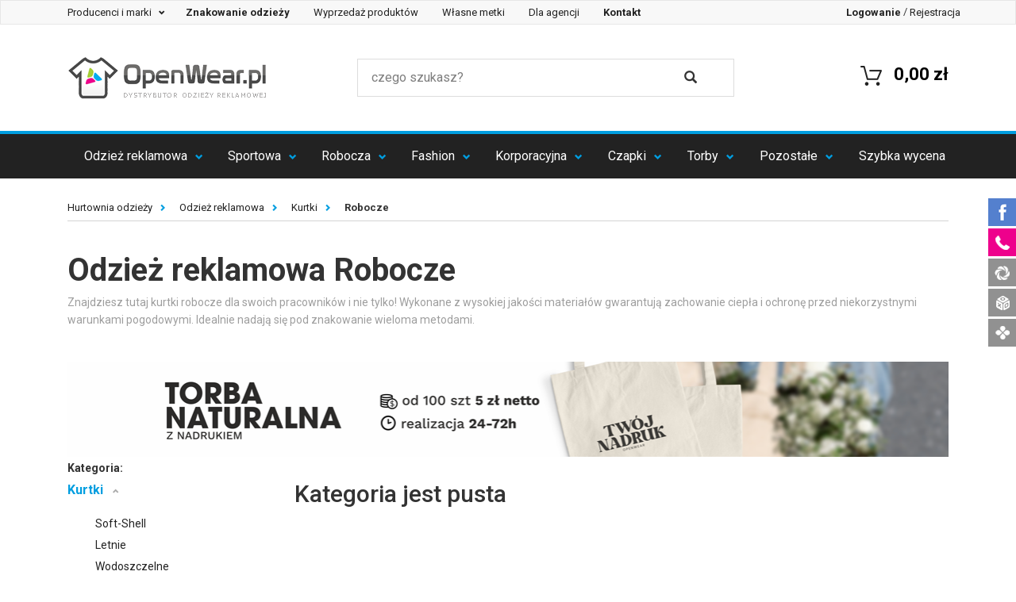

--- FILE ---
content_type: text/html; charset=UTF-8
request_url: https://www.openwear.pl/robocze
body_size: 19760
content:
<!DOCTYPE html>
<html lang="pl" prefix="og: http://ogp.me/ns#">
<head>
        <meta charset="utf-8">
    <meta http-equiv="X-UA-Compatible" content="IE=edge">
    <meta name="viewport" content="width=device-width, initial-scale=1">

    <title>    Odzież reklamowa Robocze
    </title>

    <!-- SEO -->
    <meta name="robots" content="index, follow">
        <meta name="title" content="    Odzież reklamowa Robocze
    ">
    <meta name="description" content="Kurtki robocze wykonane z materiału softshelowego zapewniają ochronę przed wiatrem i deszczem każdego dnia! Dbaj o siebie i swoich pracowników! Sprawdź nas!">
    <meta name="keywords" content="">
            <link rel="canonical" href="https://www.openwear.pl/robocze"/>
            <!-- END SEO -->

    <!-- SOCIAL -->
        <meta property="og:title" content="    Odzież reklamowa Robocze
    " />
    <meta property="og:type" content="website" />
    <meta property="og:url" content="https://www.openwear.pl/robocze?id=264" />
    <meta property="og:image" content="" />
    <!-- END SOCIAL -->

    <!-- ICON -->
    <link rel='shortcut icon' type='image/x-icon' href='/favicon.ico' />
    <meta name="application-name" content="    Odzież reklamowa Robocze
    "/>
    <script src="https://ajax.googleapis.com/ajax/libs/jquery/1.7.1/jquery.min.js" type="text/javascript"></script>
    <script async src="https://scripts.luigisbox.com/LBX-320323.js"></script>
    <!-- END ICON -->

    <!-- STYLE -->
    <link href="https://fonts.googleapis.com/css?family=Roboto:100,300,400,500,700" rel="stylesheet">
            <link href="/css/production.css?v=13" rel="stylesheet">
        <style type="text/css">
            /**
             * Style komunikatu tymczasowego.
             */
            .top-komunikat {
                background-color: #ed008c;
                color: #fff;
                font-size: 18px;
                line-height: 2em;
                width: 100%;
                min-height: 2em;
                top: 0;
                z-index: 999999999;
            }
            .top-komunikat + .small-top-menu {
                top: 0 !important;
            }
            .top-komunikat + .fixed-top-menu {
                top: 36px;
            }
            @media (max-width: 991px) {
                .top-komunikat {
                    font-size: 14px;
                }
                .top-komunikat + .fixed-top-menu {
                    top: 28px;
                }
            }
            @media (min-width: 992px) and (max-width: 1096px) {
                .top-komunikat {
                    min-height: 4em;
                }
                .top-komunikat + .fixed-top-menu {
                    top: 72px;
                }
            }
        </style>
        <!-- END STYLE -->

            <!-- HTML5 shim and Respond.js for IE8 support of HTML5 elements and media queries -->
        <!-- WARNING: Respond.js doesn't work if you view the page via file:// -->
        <!--[if lt IE 9]>
        <script src="https://oss.maxcdn.com/html5shiv/3.7.2/html5shiv.min.js" type="text/javascript"></script>
        <script src="https://oss.maxcdn.com/respond/1.4.2/respond.min.js" type="text/javascript"></script>
        <![endif]-->
        <script type="text/javascript">
            var _DOMReadyArr = [];
            function DOMReady(func) {
                if(typeof func === typeof function(){})
                    _DOMReadyArr.push(func);
            }
        </script>
    
    <!-- Google Tag Manager -->
    <script>(function(w,d,s,l,i){w[l]=w[l]||[];w[l].push({'gtm.start':
                new Date().getTime(),event:'gtm.js'});var f=d.getElementsByTagName(s)[0],
            j=d.createElement(s),dl=l!='dataLayer'?'&l='+l:'';j.async=true;j.src=
            'https://www.googletagmanager.com/gtm.js?id='+i+dl;f.parentNode.insertBefore(j,f);
        })(window,document,'script','dataLayer','GTM-KCS2H3H');</script>
    <!-- End Google Tag Manager -->
</head>
<body>
        <!-- Google Tag Manager (noscript) -->
    <noscript><iframe src="https://www.googletagmanager.com/ns.html?id=GTM-KCS2H3H"
                      height="0" width="0" style="display:none;visibility:hidden"></iframe></noscript>
    <!-- End Google Tag Manager (noscript) -->
                     
        <!-- DESKTOP -->
<div class="fixed-top-menu visible-sm visible-md visible-lg">
    <!-- small menu -->
    <nav class="navbar navbar-default" id="small-top-navigation-bar">
        <div class="navbar-header">
            <button type="button" class="navbar-toggle collapsed" data-toggle="collapse"
                    data-target="#small-menu-navbar-collapse" aria-expanded="false">
                <span class="sr-only">Szybka nawigacja</span>
                <span class="icon-bar"></span>
                <span class="icon-bar"></span>
                <span class="icon-bar"></span>
            </button>
        </div>

        <div class="collapse navbar-collapse" id="small-menu-navbar-collapse" style="font-size: 13px;">
            <ul class="nav navbar-nav">
                <li class="dropdown">
                    <div class="dropdown-menu hidden-xs" style='background-color: black; z-index: 100; width:101%; height: 101%; position:fixed;opacity: 0.5; filter: Alpha(opacity=50); /* IE8 and earlier */  left:-1px; top:-1px;'></div>
                    <a href="#" class="dropdown-toggle" data-toggle="dropdown" role="button"
                       aria-haspopup="true" aria-expanded="false" style='z-index:1000;'>
                        Producenci i marki&nbsp;<span class="caret"></span>
                    </a>
                    <ul class="dropdown-menu makers-menu row">
                                                    <li class="col-md-3 col-sm-4 col-xs-6" style="height: 23px; margin-top: 7px;"><a href="/bag-base" class="top_link">BagBase</a></li>
                                                    <li class="col-md-3 col-sm-4 col-xs-6" style="height: 23px; margin-top: 7px;"><a href="/a-and-r" class="top_link">A&amp;R</a></li>
                                                    <li class="col-md-3 col-sm-4 col-xs-6" style="height: 23px; margin-top: 7px;"><a href="/atlantis" class="top_link">Atlantis</a></li>
                                                    <li class="col-md-3 col-sm-4 col-xs-6" style="height: 23px; margin-top: 7px;"><a href="/b-and-c" class="top_link">B&amp;C</a></li>
                                                    <li class="col-md-3 col-sm-4 col-xs-6" style="height: 23px; margin-top: 7px;"><a href="/babybugz" class="top_link">Babybugz</a></li>
                                                    <li class="col-md-3 col-sm-4 col-xs-6" style="height: 23px; margin-top: 7px;"><a href="/bargear" class="top_link">Bargear</a></li>
                                                    <li class="col-md-3 col-sm-4 col-xs-6" style="height: 23px; margin-top: 7px;"><a href="/bear-dream" class="top_link">Bear Dream</a></li>
                                                    <li class="col-md-3 col-sm-4 col-xs-6" style="height: 23px; margin-top: 7px;"><a href="/beechfield" class="top_link">Beechfield</a></li>
                                                    <li class="col-md-3 col-sm-4 col-xs-6" style="height: 23px; margin-top: 7px;"><a href="/bella" class="top_link">Bella</a></li>
                                                    <li class="col-md-3 col-sm-4 col-xs-6" style="height: 23px; margin-top: 7px;"><a href="/canvas" class="top_link">Canvas</a></li>
                                                    <li class="col-md-3 col-sm-4 col-xs-6" style="height: 23px; margin-top: 7px;"><a href="/cona-sports" class="top_link">CONA SPORTS</a></li>
                                                    <li class="col-md-3 col-sm-4 col-xs-6" style="height: 23px; margin-top: 7px;"><a href="/fare" class="top_link">FARE</a></li>
                                                    <li class="col-md-3 col-sm-4 col-xs-6" style="height: 23px; margin-top: 7px;"><a href="/finden-and-hales" class="top_link">Finden+Hales</a></li>
                                                    <li class="col-md-3 col-sm-4 col-xs-6" style="height: 23px; margin-top: 7px;"><a href="/formula-racing" class="top_link">Formula Racing</a></li>
                                                    <li class="col-md-3 col-sm-4 col-xs-6" style="height: 23px; margin-top: 7px;"><a href="/fruit-of-the-loom" class="top_link">Fruit of the Loom</a></li>
                                                    <li class="col-md-3 col-sm-4 col-xs-6" style="height: 23px; margin-top: 7px;"><a href="/gamegear" class="top_link">Gamegear</a></li>
                                                    <li class="col-md-3 col-sm-4 col-xs-6" style="height: 23px; margin-top: 7px;"><a href="/gildan" class="top_link">Gildan</a></li>
                                                    <li class="col-md-3 col-sm-4 col-xs-6" style="height: 23px; margin-top: 7px;"><a href="/james-nicholson" class="top_link">James+Nicholson</a></li>
                                                    <li class="col-md-3 col-sm-4 col-xs-6" style="height: 23px; margin-top: 7px;"><a href="/just-cool" class="top_link">Just Cool</a></li>
                                                    <li class="col-md-3 col-sm-4 col-xs-6" style="height: 23px; margin-top: 7px;"><a href="/just-hoods-by-awdis" class="top_link">Just Hoods</a></li>
                                                    <li class="col-md-3 col-sm-4 col-xs-6" style="height: 23px; margin-top: 7px;"><a href="/kustom-kit" class="top_link">Kustom Kit</a></li>
                                                    <li class="col-md-3 col-sm-4 col-xs-6" style="height: 23px; margin-top: 7px;"><a href="/promodoro" class="top_link">Promodoro</a></li>
                                                    <li class="col-md-3 col-sm-4 col-xs-6" style="height: 23px; margin-top: 7px;"><a href="/slazenger" class="top_link">Slazenger</a></li>
                                                    <li class="col-md-3 col-sm-4 col-xs-6" style="height: 23px; margin-top: 7px;"><a href="/sols" class="top_link">SOL´S</a></li>
                                                    <li class="col-md-3 col-sm-4 col-xs-6" style="height: 23px; margin-top: 7px;"><a href="/brook-taverner" class="top_link">Brook Taverner</a></li>
                                                    <li class="col-md-3 col-sm-4 col-xs-6" style="height: 23px; margin-top: 7px;"><a href="/build-your-brand" class="top_link">Build Your Brand</a></li>
                                                    <li class="col-md-3 col-sm-4 col-xs-6" style="height: 23px; margin-top: 7px;"><a href="/mantis" class="top_link">Mantis</a></li>
                                                    <li class="col-md-3 col-sm-4 col-xs-6" style="height: 23px; margin-top: 7px;"><a href="/russell" class="top_link">Russell</a></li>
                                                    <li class="col-md-3 col-sm-4 col-xs-6" style="height: 23px; margin-top: 7px;"><a href="/exner" class="top_link">Exner</a></li>
                                                    <li class="col-md-3 col-sm-4 col-xs-6" style="height: 23px; margin-top: 7px;"><a href="/flexfit" class="top_link">FLEXFIT</a></li>
                                                    <li class="col-md-3 col-sm-4 col-xs-6" style="height: 23px; margin-top: 7px;"><a href="/halfar" class="top_link">Halfar</a></li>
                                                    <li class="col-md-3 col-sm-4 col-xs-6" style="height: 23px; margin-top: 7px;"><a href="/henbury" class="top_link">Henbury</a></li>
                                                    <li class="col-md-3 col-sm-4 col-xs-6" style="height: 23px; margin-top: 7px;"><a href="/jhk" class="top_link">JHK</a></li>
                                                    <li class="col-md-3 col-sm-4 col-xs-6" style="height: 23px; margin-top: 7px;"><a href="/karlowsky" class="top_link">Karlowsky</a></li>
                                                    <li class="col-md-3 col-sm-4 col-xs-6" style="height: 23px; margin-top: 7px;"><a href="/korntex" class="top_link">Korntex</a></li>
                                                    <li class="col-md-3 col-sm-4 col-xs-6" style="height: 23px; margin-top: 7px;"><a href="/link-kitchen-wear" class="top_link">Link Kitchen Wear</a></li>
                                                    <li class="col-md-3 col-sm-4 col-xs-6" style="height: 23px; margin-top: 7px;"><a href="/link-kids-wear" class="top_link">Link Kids Wear</a></li>
                                                    <li class="col-md-3 col-sm-4 col-xs-6" style="height: 23px; margin-top: 7px;"><a href="/mantis-kidswear" class="top_link">Mantis Kidswear</a></li>
                                                    <li class="col-md-3 col-sm-4 col-xs-6" style="height: 23px; margin-top: 7px;"><a href="/mumbles" class="top_link">Mumbles</a></li>
                                                    <li class="col-md-3 col-sm-4 col-xs-6" style="height: 23px; margin-top: 7px;"><a href="/nano" class="top_link">NANO</a></li>
                                                    <li class="col-md-3 col-sm-4 col-xs-6" style="height: 23px; margin-top: 7px;"><a href="/nath" class="top_link">Nath</a></li>
                                                    <li class="col-md-3 col-sm-4 col-xs-6" style="height: 23px; margin-top: 7px;"><a href="/neutral" class="top_link">Neutral</a></li>
                                                    <li class="col-md-3 col-sm-4 col-xs-6" style="height: 23px; margin-top: 7px;"><a href="/oltees" class="top_link">Oltees</a></li>
                                                    <li class="col-md-3 col-sm-4 col-xs-6" style="height: 23px; margin-top: 7px;"><a href="/premier-workwear" class="top_link">Premier Workwear</a></li>
                                                    <li class="col-md-3 col-sm-4 col-xs-6" style="height: 23px; margin-top: 7px;"><a href="/regatta" class="top_link">Regatta</a></li>
                                                    <li class="col-md-3 col-sm-4 col-xs-6" style="height: 23px; margin-top: 7px;"><a href="/result" class="top_link">Result</a></li>
                                                    <li class="col-md-3 col-sm-4 col-xs-6" style="height: 23px; margin-top: 7px;"><a href="/result-core" class="top_link">Result Core</a></li>
                                                    <li class="col-md-3 col-sm-4 col-xs-6" style="height: 23px; margin-top: 7px;"><a href="/result-headwear" class="top_link">Result Headwear</a></li>
                                                    <li class="col-md-3 col-sm-4 col-xs-6" style="height: 23px; margin-top: 7px;"><a href="/result-winter-essentials" class="top_link">Result Winter Essentials</a></li>
                                                    <li class="col-md-3 col-sm-4 col-xs-6" style="height: 23px; margin-top: 7px;"><a href="/result-work-guard" class="top_link">Result WORK-GUARD</a></li>
                                                    <li class="col-md-3 col-sm-4 col-xs-6" style="height: 23px; margin-top: 7px;"><a href="/russell-collection" class="top_link">Russell Collection</a></li>
                                                    <li class="col-md-3 col-sm-4 col-xs-6" style="height: 23px; margin-top: 7px;"><a href="/sols-teamsport" class="top_link">SOL´S Teamsport</a></li>
                                                    <li class="col-md-3 col-sm-4 col-xs-6" style="height: 23px; margin-top: 7px;"><a href="/spiro" class="top_link">SPIRO</a></li>
                                                    <li class="col-md-3 col-sm-4 col-xs-6" style="height: 23px; margin-top: 7px;"><a href="/starworld" class="top_link">Starworld</a></li>
                                                    <li class="col-md-3 col-sm-4 col-xs-6" style="height: 23px; margin-top: 7px;"><a href="/stedman" class="top_link">Stedman</a></li>
                                                    <li class="col-md-3 col-sm-4 col-xs-6" style="height: 23px; margin-top: 7px;"><a href="/stormtech" class="top_link">Stormtech</a></li>
                                                    <li class="col-md-3 col-sm-4 col-xs-6" style="height: 23px; margin-top: 7px;"><a href="/tee-jays" class="top_link">Tee Jays</a></li>
                                                    <li class="col-md-3 col-sm-4 col-xs-6" style="height: 23px; margin-top: 7px;"><a href="/towel-city" class="top_link">Towel City</a></li>
                                                    <li class="col-md-3 col-sm-4 col-xs-6" style="height: 23px; margin-top: 7px;"><a href="/vossen" class="top_link">Vossen</a></li>
                                                    <li class="col-md-3 col-sm-4 col-xs-6" style="height: 23px; margin-top: 7px;"><a href="/westford-mill" class="top_link">Westford Mill</a></li>
                                                    <li class="col-md-3 col-sm-4 col-xs-6" style="height: 23px; margin-top: 7px;"><a href="/wilson" class="top_link">Wilson</a></li>
                                                    <li class="col-md-3 col-sm-4 col-xs-6" style="height: 23px; margin-top: 7px;"><a href="/xpres" class="top_link">Xpres</a></li>
                                                    <li class="col-md-3 col-sm-4 col-xs-6" style="height: 23px; margin-top: 7px;"><a href="/yoko" class="top_link">YOKO</a></li>
                                                    <li class="col-md-3 col-sm-4 col-xs-6" style="height: 23px; margin-top: 7px;"><a href="/larkwood" class="top_link">Larkwood</a></li>
                                                    <li class="col-md-3 col-sm-4 col-xs-6" style="height: 23px; margin-top: 7px;"><a href="/myrtle-beach" class="top_link">Myrtle Beach</a></li>
                                                    <li class="col-md-3 col-sm-4 col-xs-6" style="height: 23px; margin-top: 7px;"><a href="/redson" class="top_link">Redson</a></li>
                                                    <li class="col-md-3 col-sm-4 col-xs-6" style="height: 23px; margin-top: 7px;"><a href="/sols-bags" class="top_link">SOL´S Bags</a></li>
                                                    <li class="col-md-3 col-sm-4 col-xs-6" style="height: 23px; margin-top: 7px;"><a href="/sf" class="top_link">SF</a></li>
                                                    <li class="col-md-3 col-sm-4 col-xs-6" style="height: 23px; margin-top: 7px;"><a href="/dyenomite" class="top_link">Dyenomite</a></li>
                                                    <li class="col-md-3 col-sm-4 col-xs-6" style="height: 23px; margin-top: 7px;"><a href="/elevate" class="top_link">Elevate</a></li>
                                                    <li class="col-md-3 col-sm-4 col-xs-6" style="height: 23px; margin-top: 7px;"><a href="/splashmacs" class="top_link">Splashmacs</a></li>
                                                    <li class="col-md-3 col-sm-4 col-xs-6" style="height: 23px; margin-top: 7px;"><a href="/tyto" class="top_link">TYTO</a></li>
                                                    <li class="col-md-3 col-sm-4 col-xs-6" style="height: 23px; margin-top: 7px;"><a href="/tombo" class="top_link">Tombo</a></li>
                                                    <li class="col-md-3 col-sm-4 col-xs-6" style="height: 23px; margin-top: 7px;"><a href="/so-denim" class="top_link">So Denim</a></li>
                                                    <li class="col-md-3 col-sm-4 col-xs-6" style="height: 23px; margin-top: 7px;"><a href="/bags-2-go" class="top_link">bags2GO</a></li>
                                                    <li class="col-md-3 col-sm-4 col-xs-6" style="height: 23px; margin-top: 7px;"><a href="/burnside" class="top_link">Burnside</a></li>
                                                    <li class="col-md-3 col-sm-4 col-xs-6" style="height: 23px; margin-top: 7px;"><a href="/carson-contrast" class="top_link">Carson Contrast</a></li>
                                                    <li class="col-md-3 col-sm-4 col-xs-6" style="height: 23px; margin-top: 7px;"><a href="/carson-classic-workwear" class="top_link">Carson Classic Workwear</a></li>
                                                    <li class="col-md-3 col-sm-4 col-xs-6" style="height: 23px; margin-top: 7px;"><a href="/carson-classic-casuals" class="top_link">Carson Classic Casuals</a></li>
                                                    <li class="col-md-3 col-sm-4 col-xs-6" style="height: 23px; margin-top: 7px;"><a href="/independent" class="top_link">Independent</a></li>
                                                    <li class="col-md-3 col-sm-4 col-xs-6" style="height: 23px; margin-top: 7px;"><a href="/brain-waves" class="top_link">Brain Waves</a></li>
                                                    <li class="col-md-3 col-sm-4 col-xs-6" style="height: 23px; margin-top: 7px;"><a href="/" class="top_link">Stahls</a></li>
                                                    <li class="col-md-3 col-sm-4 col-xs-6" style="height: 23px; margin-top: 7px;"><a href="/cg-workwear" class="top_link">CG Workwear</a></li>
                                                    <li class="col-md-3 col-sm-4 col-xs-6" style="height: 23px; margin-top: 7px;"><a href="/madeira" class="top_link">Madeira</a></li>
                                                    <li class="col-md-3 col-sm-4 col-xs-6" style="height: 23px; margin-top: 7px;"><a href="/xo-by-promodoro" class="top_link">X.O by Promodoro</a></li>
                                                    <li class="col-md-3 col-sm-4 col-xs-6" style="height: 23px; margin-top: 7px;"><a href="/hrm" class="top_link">HRM</a></li>
                                                    <li class="col-md-3 col-sm-4 col-xs-6" style="height: 23px; margin-top: 7px;"><a href="/just-polos-by-awdis" class="top_link">Just Polos</a></li>
                                                    <li class="col-md-3 col-sm-4 col-xs-6" style="height: 23px; margin-top: 7px;"><a href="/just-ts-by-awdis" class="top_link">Just Ts</a></li>
                                                    <li class="col-md-3 col-sm-4 col-xs-6" style="height: 23px; margin-top: 7px;"><a href="/le-chef-prep" class="top_link">Le Chef Prep</a></li>
                                                    <li class="col-md-3 col-sm-4 col-xs-6" style="height: 23px; margin-top: 7px;"><a href="/roly" class="top_link">Roly</a></li>
                                                    <li class="col-md-3 col-sm-4 col-xs-6" style="height: 23px; margin-top: 7px;"><a href="/link-sublime-textiles" class="top_link">Link Sublime Textiles</a></li>
                                                    <li class="col-md-3 col-sm-4 col-xs-6" style="height: 23px; margin-top: 7px;"><a href="/halink" class="top_link">Halink</a></li>
                                                    <li class="col-md-3 col-sm-4 col-xs-6" style="height: 23px; margin-top: 7px;"><a href="/fair-towel" class="top_link">Fair Towel</a></li>
                                                    <li class="col-md-3 col-sm-4 col-xs-6" style="height: 23px; margin-top: 7px;"><a href="/excd-by-promodoro" class="top_link">EXCD by Promodoro</a></li>
                                                    <li class="col-md-3 col-sm-4 col-xs-6" style="height: 23px; margin-top: 7px;"><a href="/tiger" class="top_link">Tiger Cotton by Neutral</a></li>
                                                    <li class="col-md-3 col-sm-4 col-xs-6" style="height: 23px; margin-top: 7px;"><a href="/" class="top_link">OpenWear</a></li>
                                                    <li class="col-md-3 col-sm-4 col-xs-6" style="height: 23px; margin-top: 7px;"><a href="/jhk-bluzy" class="top_link">JHK Bluzy</a></li>
                                                    <li class="col-md-3 col-sm-4 col-xs-6" style="height: 23px; margin-top: 7px;"><a href="/jhk-koszulki" class="top_link">JHK Koszulki</a></li>
                                                <li class="col-md-3 col-sm-4 col-xs-6" style="height: 23px; margin-top: 7px;"><a href="/producenci-i-marki-odziezy" class="top_link">Wszyscy producenci</a></li>
                        <div class="clear"></div>
                    </ul>
                </li>

                <li><a href="/znakowanie-odziezy"><strong>Znakowanie odzieży</strong></a></li>
                <li><a href="/wyprzedaz-produktow">Wyprzedaż produktów</a></li>
                <li><a href="/wlasne-metki-odziezowe">Własne metki</a></li>
                <li><a href="javascript:void(0);" data-toggle="link" data-href="/oferta-dla-agencji-reklamowych">Dla agencji</a></li>
                <li><a href="javascript:void(0);" data-toggle="link" data-href="/kontakt"><strong>Kontakt</strong></a></li>
            </ul>

            <ul class="nav navbar-nav navbar-right">
                                <li><a href="javascript:void(0);" data-toggle="link" data-href="/zaloguj"><strong>Logowanie</strong></a></li>
                <li role="separator" class="divider">/</li>
                <li><a href="javascript:void(0);" data-toggle="link" data-href="/zarejestruj">Rejestracja</a>
                                </ul>
        </div>
    </nav>

    <!-- quick access bar -->
    <div class="container" id="top-navigation-bar">
        <div class="row quick-access-bar">
            <!-- logo -->
            <div class="col-sm-4 col-xs-12">
                <a href="/"><img src="/images/logo.png" alt="Hurtownia Odzieży Reklamowej" title="Hurtownia Odzieży Reklamowej" class="nav-logo"/></a>
                <a href="/"><img src="/images/logo-male.png" alt="Hurtownia Odzieży Reklamowej" title="Hurtownia Odzieży Reklamowej" class="nav-logo small-logo"/></a>
            </div>
            <!-- search box -->
            <div class="col-sm-5 col-xs-12">
                <form method="GET" action="/wyszukaj/produkty" autocomplete="off">
                    <div class="row search-box">
                        <div class="input-area col-sm-10 col-xs-10">
                            <input type="text" placeholder="czego szukasz?" name="q" value="" class="js-input-search">
                        </div>
                        <div class="search-area col-xs-2 col-sm-1">
                            <button type="submit">
                                <i class="glyphicon glyphicon-search"></i>
                            </button>
                        </div>
                    </div>
                </form>
            </div>
            <!-- mini cart summary -->
            <div class="col-sm-3 col-xs-12">
                <a href="javascript:void(0)" data-href="/koszyk/podglad" class="mini-cart-summary link-js">
                    <span class="cart-amount"><span class="badge"></span></span>
                    <span class="cart-cost">0,00 zł</span>
                    <span class="cart-icon">
                        <img alt="" src="/img/cart_mini_symbol.png">
                    </span>
                </a>
            </div>
        </div>
    </div>
    <div class="search-widget">
        <div class="container">
            <div class="row">
                <div class="col-xs-12">
                    <div class="search-widget-wrapper" id="search-widget-wrapper">

                    </div>
                </div>
            </div>
        </div>
    </div>
    <!-- main navigation -->
    <header>
        <nav class="navbar navbar-inverse">
            <div class="navbar-header">
                <button type="button" class="navbar-toggle collapsed" data-toggle="collapse"
                        data-target="#primary-menu-navbar-collapse" aria-expanded="false">
                    <span class="sr-only">Menu</span>
                    <span class="icon-bar"></span>
                    <span class="icon-bar"></span>
                    <span class="icon-bar"></span>
                </button>
            </div>

            <div class="collapse navbar-collapse" id="primary-menu-navbar-collapse">
                <ul class="nav nav-justified">
                                                                                                        <li class="dropdown">
    <a href="/odziez-firmowa" title="Odzież firmowa z logo" class="dropdown-toggle" data-toggle="dropdown" role="button"
       aria-haspopup="true" aria-expanded="false">Odzież reklamowa <span class="caret"></span></a>
    <div class="dropdown-menu dropdown-menu-complex row">
        <div class="row"><div class="col-xs-12 col-sm-6" style="border-right: 1px solid #dddddd; padding-left: 0 15px; font-size: 0.95em; min-height: 300px;">
                <div class="row">
                    <div class="col-xs-6" style="padding: 30px 40px;" data-xd="18" data-xd2="9">
                        <ul class="links">
                                                                                                <li>
                                        <a href="/polecane-rekomendowane" title="Produkty polecane">
                                                                                            Polecane
                                                                                    </a>
                                    </li>
                                                                                                                                                                <li>
                                        <a href="/szyte-w-polsce" title="Ubrania szyte w Polsce">
                                                                                            Szyte w Polsce
                                                                                    </a>
                                    </li>
                                                                                                                                                                <li>
                                        <a href="/koszulki-meskie" title="Koszulki z nadrukiem">
                                                                                            Koszulki męskie
                                                                                    </a>
                                    </li>
                                                                                                                                                                <li>
                                        <a href="/bawel-na-organiczna" title="Bawełna organiczna">
                                                                                            Bawełna organiczna
                                                                                    </a>
                                    </li>
                                                                                                                                                                <li>
                                        <a href="/koszulki-damskie" title="Koszulki damskie z nadrukiem">
                                                                                            Koszulki damskie
                                                                                    </a>
                                    </li>
                                                                                                                                                                <li>
                                        <a href="/oversize" title="Ubrania oversize">
                                                                                            Oversize
                                                                                    </a>
                                    </li>
                                                                                                                                                                <li>
                                        <a href="/koszulki-polo-meskie" title="Koszulki polo męskie">
                                                                                            Koszulki polo męskie
                                                                                    </a>
                                    </li>
                                                                                                                                                                <li>
                                        <a href="/koszulki-polo-damskie" title="Koszulki polo damskie">
                                                                                            Koszulki polo damskie
                                                                                    </a>
                                    </li>
                                                                                                                                                                <li>
                                        <a href="/bluzy" title="Bluzy z nadrukiem">
                                                                                            Bluzy
                                                                                    </a>
                                    </li>
                                                                                                </ul>
                            </div>
                            <div class="col-xs-6" style="padding: 30px 40px;">
                                <ul class="links">
                                                                                                                                <li>
                                        <a href="/odziez-dziecieca" title="Odzież dziecięca">
                                                                                            Odzież dziecięca
                                                                                    </a>
                                    </li>
                                                                                                                                                                <li>
                                        <a href="/produkty-dostepne-w-24h" title="Produkty dostępne w 24h">
                                                                                            <strong>Produkty dostępne w 24h</strong>
                                                                                    </a>
                                    </li>
                                                                                                                                                                <li>
                                        <a href="/pilzamy" title="Piżamy">
                                                                                            Piżamy
                                                                                    </a>
                                    </li>
                                                                                                                                                                <li>
                                        <a href="/spodnie-dlugie-i-krotkie" title="Spodnie długie i krótkie">
                                                                                            Spodnie długie i krótkie
                                                                                    </a>
                                    </li>
                                                                                                                                                                <li>
                                        <a href="/bezrekawniki" title="Bezrękawniki">
                                                                                            Bezrękawniki
                                                                                    </a>
                                    </li>
                                                                                                                                                                <li>
                                        <a href="/koszule-reklamowe" title="Koszule">
                                                                                            Koszule
                                                                                    </a>
                                    </li>
                                                                                                                                                                <li>
                                        <a href="swetry-meskie" title="Swetry">
                                                                                            Swetry
                                                                                    </a>
                                    </li>
                                                                                                                                                                <li>
                                        <a href="/polary" title="Polary">
                                                                                            Polary
                                                                                    </a>
                                    </li>
                                                                                                                                                                <li>
                                        <a href="/kurtki" title="Kurtki">
                                                                                            Kurtki
                                                                                    </a>
                                    </li>
                                                                                                                    </ul>
                    </div>
                </div>
            </div>

            <a href=""><img alt="Odzież reklamowa" src="/img/nav_grafika_background_2_2023.jpg" class="img-responsive hidden-xs" style="position:absolute; bottom: 0px; right:0px;"></a>




            <div class="col-sm-6 hidden-xs" style="position:relative;"
                 data-href="/znakowanie-odziezy" data-toggle="link"
                                >
                <div class="text-right" style="position:absolute; top: 35px; left:20px;z-index: 11; width: 269px;">
                    <span style="display:block; font-size: 25px;"><b class="blue-color" >  </b></span>
                    <p></p>
                </div>
            </div>
        </div>
</li>
                                                                                                                                                                                                                                                    <li class="dropdown">
    <a href="https://www.openwear.pl/odziez-sportowa" title="Odzież sportowa" class="dropdown-toggle" data-toggle="dropdown" role="button"
       aria-haspopup="true" aria-expanded="false">Sportowa <span class="caret"></span></a>
    <div class="dropdown-menu dropdown-menu-complex row">
        <div class="row"><div class="col-xs-12 col-sm-6" style="border-right: 1px solid #dddddd; padding-left: 0 15px; font-size: 0.95em; min-height: 300px;">
                <div class="row">
                    <div class="col-xs-6" style="padding: 30px 40px;" data-xd="9" data-xd2="5">
                        <ul class="links">
                                                                                                <li>
                                        <a href="/meskie-koszulki-sportowe" title="Męskie koszulki sportowe z własnym nadrukiem">
                                                                                            Męskie koszulki sportowe
                                                                                    </a>
                                    </li>
                                                                                                                                                                <li>
                                        <a href="/damskie-koszulki-sportowe" title="Damskie koszulki sportowe">
                                                                                            Damskie koszulki sportowe
                                                                                    </a>
                                    </li>
                                                                                                                                                                <li>
                                        <a href="/sportowe-koszulki-polo" title="Sportowe koszulki polo">
                                                                                            Sportowe koszulki polo
                                                                                    </a>
                                    </li>
                                                                                                                                                                <li>
                                        <a href="/odziez-rowerowa" title="Odzież rowerowa">
                                                                                            Odzież rowerowa
                                                                                    </a>
                                    </li>
                                                                                                                                                                <li>
                                        <a href="/odziez-na-silownie" title="Odzież na siłownię">
                                                                                            Odzież na siłownię
                                                                                    </a>
                                    </li>
                                                                                                </ul>
                            </div>
                            <div class="col-xs-6" style="padding: 30px 40px;">
                                <ul class="links">
                                                                                                                                <li>
                                        <a href="/odziez-pilkarska" title="Odzież piłkarska">
                                                                                            Odzież piłkarska
                                                                                    </a>
                                    </li>
                                                                                                                                                                <li>
                                        <a href="/bluzy-sportowe" title="Bluzy sportowe">
                                                                                            Bluzy sportowe
                                                                                    </a>
                                    </li>
                                                                                                                                                                <li>
                                        <a href="/spodnie-treningowe" title="Spodnie treningowe">
                                                                                            Spodnie treningowe
                                                                                    </a>
                                    </li>
                                                                                                                                                                <li>
                                        <a href="/akcesoria-sportowe" title="Akcesoria sportowe">
                                                                                            Akcesoria sportowe
                                                                                    </a>
                                    </li>
                                                                                                                    </ul>
                    </div>
                </div>
            </div>

            <a href="https://www.openwear.pl/odziez-sportowa"><img alt="Sportowa" src="/img/dropdown_menu_bg_1_2023.jpg" class="img-responsive hidden-xs" style="position:absolute; bottom: 0px; right:0px;"></a>




            <div class="col-sm-6 hidden-xs" style="position:relative;"
                 data-href="/znakowanie-odziezy" data-toggle="link"
                                >
                <div class="text-right" style="position:absolute; top: 35px; left:20px;z-index: 11; width: 269px;">
                    <span style="display:block; font-size: 25px;"><b class="blue-color" >  </b></span>
                    <p></p>
                </div>
            </div>
        </div>
</li>
                                                                                                                                                            <li class="dropdown">
    <a href="https://www.openwear.pl/odziez-robocza-i-ochronna" title="Odzież robocza" class="dropdown-toggle" data-toggle="dropdown" role="button"
       aria-haspopup="true" aria-expanded="false">Robocza <span class="caret"></span></a>
    <div class="dropdown-menu dropdown-menu-complex row">
        <div class="row"><div class="col-xs-12 col-sm-6" style="border-right: 1px solid #dddddd; padding-left: 0 15px; font-size: 0.95em; min-height: 300px;">
                <div class="row">
                    <div class="col-xs-6" style="padding: 30px 40px;" data-xd="8" data-xd2="4">
                        <ul class="links">
                                                                                                <li>
                                        <a href="/spodnie-robocze" title="Spodnie robocze">
                                                                                            Spodnie
                                                                                    </a>
                                    </li>
                                                                                                                                                                <li>
                                        <a href="/obuwie-robocze" title="Obuwie robocze">
                                                                                            Obuwie
                                                                                    </a>
                                    </li>
                                                                                                                                                                <li>
                                        <a href="/kurtki-robocze" title="Kurtki robocze">
                                                                                            Kurtki
                                                                                    </a>
                                    </li>
                                                                                                                                                                <li>
                                        <a href="/bluzy-robocze" title="Bluzy robocze">
                                                                                            Bluzy
                                                                                    </a>
                                    </li>
                                                                                                </ul>
                            </div>
                            <div class="col-xs-6" style="padding: 30px 40px;">
                                <ul class="links">
                                                                                                                                <li>
                                        <a href="/kurtki-robocze-soft-shell" title="Kurtki robocze (Soft-Shell)">
                                                                                            Kurtki (Soft-Shell)
                                                                                    </a>
                                    </li>
                                                                                                                                                                <li>
                                        <a href="/kamizelki-robocze-i-ostrzegawcze" title="Kamizelki robocze i ostrzegawcze">
                                                                                            Kamizelki
                                                                                    </a>
                                    </li>
                                                                                                                                                                <li>
                                        <a href="/koszulki-robocze" title="Koszulki robocze">
                                                                                            Koszulki
                                                                                    </a>
                                    </li>
                                                                                                                                                                <li>
                                        <a href="/akcesoria-robocze" title="Akcesoria robocze">
                                                                                            Akcesoria
                                                                                    </a>
                                    </li>
                                                                                                                    </ul>
                    </div>
                </div>
            </div>

            <a href="https://www.openwear.pl/odziez-robocza-i-ochronna"><img alt="Robocza" src="/img/dropdown_menu_bg_2_2023.jpg" class="img-responsive hidden-xs" style="position:absolute; bottom: 0px; right:0px;"></a>




            <div class="col-sm-6 hidden-xs" style="position:relative;"
                 data-href="/znakowanie-odziezy" data-toggle="link"
                                >
                <div class="text-right" style="position:absolute; top: 35px; left:20px;z-index: 11; width: 269px;">
                    <span style="display:block; font-size: 25px;"><b class="blue-color" >  </b></span>
                    <p></p>
                </div>
            </div>
        </div>
</li>
                                                                                                                                                                                                        <li class="dropdown">
    <a href="https://www.openwear.pl/odziez-fashion" title="Modna odzież fashion" class="dropdown-toggle" data-toggle="dropdown" role="button"
       aria-haspopup="true" aria-expanded="false">Fashion <span class="caret"></span></a>
    <div class="dropdown-menu dropdown-menu-complex row">
        <div class="row"><div class="col-xs-12 col-sm-6" style="border-right: 1px solid #dddddd; padding-left: 0 15px; font-size: 0.95em; min-height: 300px;">
                <div class="row">
                    <div class="col-xs-6" style="padding: 30px 40px;" data-xd="8" data-xd2="4">
                        <ul class="links">
                                                                                                <li>
                                        <a href="/modne-koszulki-z-dlugim-rekawem" title="Modne koszulki z długim rękawem">
                                                                                            Z długim rękawem
                                                                                    </a>
                                    </li>
                                                                                                                                                                <li>
                                        <a href="/modne-koszulki-z-krotkim-rekawem" title="Modne koszulki z krótkim rękawem">
                                                                                            Z krótkim rękawem
                                                                                    </a>
                                    </li>
                                                                                                                                                                <li>
                                        <a href="/koszulki-z-kolorowymi-rekawami" title="Koszulki z kolorowymi rękawami">
                                                                                            Z kolorowymi rękawami
                                                                                    </a>
                                    </li>
                                                                                                                                                                <li>
                                        <a href="/modne-koszulki-bez-rekawow" title="Modne koszulki bez rękawów">
                                                                                            Bez rękawów
                                                                                    </a>
                                    </li>
                                                                                                </ul>
                            </div>
                            <div class="col-xs-6" style="padding: 30px 40px;">
                                <ul class="links">
                                                                                                                                <li>
                                        <a href="/modne-koszulki-z-dekoltem-w-ksztalcie-v" title="Modne koszulki z dekoltem w kształcie V">
                                                                                            Dekolt w kształcie V
                                                                                    </a>
                                    </li>
                                                                                                                                                                <li>
                                        <a href="/modne-koszulki-z-okraglym-dekoltem" title="Modne koszulki z okrągłym dekoltem">
                                                                                            Okrągły dekolt
                                                                                    </a>
                                    </li>
                                                                                                                                                                <li>
                                        <a href="/bluzki-z-szerokim-dekolt" title="Bluzki z szerokim dekoltem">
                                                                                            Szeroki dekolt
                                                                                    </a>
                                    </li>
                                                                                                                                                                <li>
                                        <a href="/bluzki-top-z-cienkimi-ramiaczkami" title="Bluzki top z cienkimi ramiączkami">
                                                                                            Cienkie ramiączka
                                                                                    </a>
                                    </li>
                                                                                                                    </ul>
                    </div>
                </div>
            </div>

            <a href="https://www.openwear.pl/odziez-fashion"><img alt="Fashion" src="/img/dropdown_menu_bg_3_2023.jpg" class="img-responsive hidden-xs" style="position:absolute; bottom: 0px; right:0px;"></a>




            <div class="col-sm-6 hidden-xs" style="position:relative;"
                 data-href="/znakowanie-odziezy" data-toggle="link"
                                >
                <div class="text-right" style="position:absolute; top: 35px; left:20px;z-index: 11; width: 269px;">
                    <span style="display:block; font-size: 25px;"><b class="blue-color" >  </b></span>
                    <p></p>
                </div>
            </div>
        </div>
</li>
                                                                                                                                                            <li class="dropdown">
    <a href="/odziez-korporacyjna" title="Odzież korporacyjna" class="dropdown-toggle" data-toggle="dropdown" role="button"
       aria-haspopup="true" aria-expanded="false">Korporacyjna <span class="caret"></span></a>
    <div class="dropdown-menu dropdown-menu-complex row">
        <div class="row"><div class="col-xs-12 col-sm-6" style="border-right: 1px solid #dddddd; padding-left: 0 15px; font-size: 0.95em; min-height: 300px;">
                <div class="row">
                    <div class="col-xs-6" style="padding: 30px 40px;" data-xd="9" data-xd2="5">
                        <ul class="links">
                                                                                                <li>
                                        <a href="/koszule-meskie" title="Koszule męskie">
                                                                                            Koszule męskie
                                                                                    </a>
                                    </li>
                                                                                                                                                                <li>
                                        <a href="/koszule-damskie" title="Koszule damskie">
                                                                                            Koszule damskie
                                                                                    </a>
                                    </li>
                                                                                                                                                                <li>
                                        <a href="/swetry-meskie" title="Swetry męskie">
                                                                                            Swetry męskie
                                                                                    </a>
                                    </li>
                                                                                                                                                                <li>
                                        <a href="/swetry-damskie" title="Swetry damskie">
                                                                                            Swetry damskie
                                                                                    </a>
                                    </li>
                                                                                                                                                                <li>
                                        <a href="/spodnie-eleganckie" title="Spodnie eleganckie">
                                                                                            Spodnie eleganckie
                                                                                    </a>
                                    </li>
                                                                                                </ul>
                            </div>
                            <div class="col-xs-6" style="padding: 30px 40px;">
                                <ul class="links">
                                                                                                                                <li>
                                        <a href="/akcesoria-1" title="Akcesoria">
                                                                                            Akcesoria
                                                                                    </a>
                                    </li>
                                                                                                                                                                <li>
                                        <a href="/spodnice" title="Spódnice">
                                                                                            Spódnice
                                                                                    </a>
                                    </li>
                                                                                                                                                                <li>
                                        <a href="/sukienki" title="Sukienki">
                                                                                            Sukienki
                                                                                    </a>
                                    </li>
                                                                                                                                                                <li>
                                        <a href="/marynarki-i-kamizelki" title="Marynarki i kamizelki">
                                                                                            Marynarki i kamizelki
                                                                                    </a>
                                    </li>
                                                                                                                    </ul>
                    </div>
                </div>
            </div>

            <a href=""><img alt="Korporacyjna" src="/img/dropdown_menu_bg_4_2023.jpg" class="img-responsive hidden-xs" style="position:absolute; bottom: 0px; right:0px;"></a>




            <div class="col-sm-6 hidden-xs" style="position:relative;"
                 data-href="/znakowanie-odziezy" data-toggle="link"
                                >
                <div class="text-right" style="position:absolute; top: 35px; left:20px;z-index: 11; width: 269px;">
                    <span style="display:block; font-size: 25px;"><b class="blue-color" >  </b></span>
                    <p></p>
                </div>
            </div>
        </div>
</li>
                                                                                                                                                            <li class="dropdown">
    <a href="https://www.openwear.pl/czapki" title="Czapki z nadrukiem" class="dropdown-toggle" data-toggle="dropdown" role="button"
       aria-haspopup="true" aria-expanded="false">Czapki <span class="caret"></span></a>
    <div class="dropdown-menu dropdown-menu-complex row">
        <div class="row"><div class="col-xs-12 col-sm-6" style="border-right: 1px solid #dddddd; padding-left: 0 15px; font-size: 0.95em; min-height: 300px;">
                <div class="row">
                    <div class="col-xs-6" style="padding: 30px 40px;" data-xd="13" data-xd2="7">
                        <ul class="links">
                                                                                                <li>
                                        <a href="/czapki-fullcapy" title="Czapki fullcapy">
                                                                                            Fullcapy
                                                                                    </a>
                                    </li>
                                                                                                                                                                <li>
                                        <a href="/czapki-snapbacki" title="Czapki snapbacki">
                                                                                            Snapbacki
                                                                                    </a>
                                    </li>
                                                                                                                                                                <li>
                                        <a href="/czapki-3-panelowe" title="Czapki 3 panelowe">
                                                                                            3 panelowe
                                                                                    </a>
                                    </li>
                                                                                                                                                                <li>
                                        <a href="/czapki-5-panelowe" title="Czapki 5 panelowe">
                                                                                            5 panelowe
                                                                                    </a>
                                    </li>
                                                                                                                                                                <li>
                                        <a href="/czapki-6-panelowe" title="Czapki 6 panelowe">
                                                                                            6 panelowe
                                                                                    </a>
                                    </li>
                                                                                                                                                                <li>
                                        <a href="/czapki-7-panelowe" title="Czapki 7 panelowe">
                                                                                            7 panelowe
                                                                                    </a>
                                    </li>
                                                                                                                                                                <li>
                                        <a href="/czapki-daszki" title="Czapki daszki">
                                                                                            Daszki
                                                                                    </a>
                                    </li>
                                                                                                </ul>
                            </div>
                            <div class="col-xs-6" style="padding: 30px 40px;">
                                <ul class="links">
                                                                                                                                <li>
                                        <a href="/czapki-zabudowane" title="Czapki zabudowane">
                                                                                            Zabudowane
                                                                                    </a>
                                    </li>
                                                                                                                                                                <li>
                                        <a href="/czapki-rybaczki-i-kapelusze" title="Czapki rybaczki - bucket hat">
                                                                                            Rybaczki i kapelusze
                                                                                    </a>
                                    </li>
                                                                                                                                                                <li>
                                        <a href="/bandany" title="Bandany">
                                                                                            Bandany
                                                                                    </a>
                                    </li>
                                                                                                                                                                <li>
                                        <a href="/czapki-sportowe" title="Czapki sportowe">
                                                                                            Sportowe
                                                                                    </a>
                                    </li>
                                                                                                                                                                <li>
                                        <a href="/czapki-zimowe" title="Czapki zimowe z nadrukiem">
                                                                                            Czapki zimowe
                                                                                    </a>
                                    </li>
                                                                                                                                                                <li>
                                        <a href="/akcesoria-2" title="Akcesoria">
                                                                                            Akcesoria
                                                                                    </a>
                                    </li>
                                                                                                                    </ul>
                    </div>
                </div>
            </div>

            <a href="https://www.openwear.pl/czapki"><img alt="Czapki" src="/img/dropdown_menu_bg_5_2023.jpg" class="img-responsive hidden-xs" style="position:absolute; bottom: 0px; right:0px;"></a>




            <div class="col-sm-6 hidden-xs" style="position:relative;"
                 data-href="/znakowanie-odziezy" data-toggle="link"
                                >
                <div class="text-right" style="position:absolute; top: 35px; left:20px;z-index: 11; width: 269px;">
                    <span style="display:block; font-size: 25px;"><b class="blue-color" >  </b></span>
                    <p></p>
                </div>
            </div>
        </div>
</li>
                                                                                                                                                            <li class="dropdown">
    <a href="https://www.openwear.pl/torby" title="Torby z nadrukiem" class="dropdown-toggle" data-toggle="dropdown" role="button"
       aria-haspopup="true" aria-expanded="false">Torby <span class="caret"></span></a>
    <div class="dropdown-menu dropdown-menu-complex row">
        <div class="row"><div class="col-xs-12 col-sm-6" style="border-right: 1px solid #dddddd; padding-left: 0 15px; font-size: 0.95em; min-height: 300px;">
                <div class="row">
                    <div class="col-xs-6" style="padding: 30px 40px;" data-xd="11" data-xd2="6">
                        <ul class="links">
                                                                                                <li>
                                        <a href="/kosmetyczki" title="Kosmetyczki">
                                                                                            Kosmetyczki
                                                                                    </a>
                                    </li>
                                                                                                                                                                <li>
                                        <a href="/torby-bawelniane" title="Torby bawełniane z nadrukiem">
                                                                                            Torby bawełniane
                                                                                    </a>
                                    </li>
                                                                                                                                                                <li>
                                        <a href="/torby-polipropylenowe" title="Torby polipropylenowe">
                                                                                            Torby polipropylenowe
                                                                                    </a>
                                    </li>
                                                                                                                                                                <li>
                                        <a href="/torby-na-ramie" title="Torby na ramię">
                                                                                            Torby na ramię
                                                                                    </a>
                                    </li>
                                                                                                                                                                <li>
                                        <a href="/torby-na-zakupy" title="Torby na zakupy">
                                                                                            Torby na zakupy
                                                                                    </a>
                                    </li>
                                                                                                                                                                <li>
                                        <a href="/torby-podrozne" title="Torby podróżne">
                                                                                            Torby podróżne
                                                                                    </a>
                                    </li>
                                                                                                </ul>
                            </div>
                            <div class="col-xs-6" style="padding: 30px 40px;">
                                <ul class="links">
                                                                                                                                <li>
                                        <a href="/torby-sportowe" title="Torby sportowe">
                                                                                            Torby sportowe
                                                                                    </a>
                                    </li>
                                                                                                                                                                <li>
                                        <a href="/torby-termoizolacyjne" title="Torby termoizolacyjne">
                                                                                            Torby termoizolacyjne
                                                                                    </a>
                                    </li>
                                                                                                                                                                <li>
                                        <a href="/torby-biznesowe" title="Torby biznesowe">
                                                                                            Torby biznesowe
                                                                                    </a>
                                    </li>
                                                                                                                                                                <li>
                                        <a href="/nerki" title="Nerki">
                                                                                            Nerki
                                                                                    </a>
                                    </li>
                                                                                                                                                                <li>
                                        <a href="/akcesoria" title="Akcesoria">
                                                                                            Akcesoria
                                                                                    </a>
                                    </li>
                                                                                                                    </ul>
                    </div>
                </div>
            </div>

            <a href="https://www.openwear.pl/torby"><img alt="Torby" src="/img/dropdown_menu_bg_6_2023.jpg" class="img-responsive hidden-xs" style="position:absolute; bottom: 0px; right:0px;"></a>




            <div class="col-sm-6 hidden-xs" style="position:relative;"
                 data-href="/znakowanie-odziezy" data-toggle="link"
                                >
                <div class="text-right" style="position:absolute; top: 35px; left:20px;z-index: 11; width: 269px;">
                    <span style="display:block; font-size: 25px;"><b class="blue-color" >  </b></span>
                    <p></p>
                </div>
            </div>
        </div>
</li>
                                                                                                                                                            <li class="dropdown">
    <a href="https://www.openwear.pl/pozostale" title="pozostałe" class="dropdown-toggle" data-toggle="dropdown" role="button"
       aria-haspopup="true" aria-expanded="false">Pozostałe <span class="caret"></span></a>
    <div class="dropdown-menu dropdown-menu-complex row">
        <div class="row"><div class="col-xs-12 col-sm-6" style="border-right: 1px solid #dddddd; padding-left: 0 15px; font-size: 0.95em; min-height: 300px;">
                <div class="row">
                    <div class="col-xs-6" style="padding: 30px 40px;" data-xd="15" data-xd2="8">
                        <ul class="links">
                                                                                                <li>
                                        <a href="/sezonowo" title="Polecane produkty sezonowe">
                                                                                            Sezonowo
                                                                                    </a>
                                    </li>
                                                                                                                                                                <li>
                                        <a href="/wyprzedaz-produktow" title="Pozostałe Wyprzedaż produktów">
                                                                                            Wyprzedaż produktów
                                                                                    </a>
                                    </li>
                                                                                                                                                                <li>
                                        <a href="/odziez-dla-gastronomii" title="Odzież gastronomiczna damska i męska">
                                                                                            Odzież dla gastronomii
                                                                                    </a>
                                    </li>
                                                                                                                                                                <li>
                                        <a href="/bielizna-reklamowa-pod-nadruk" title="Bielizna reklamowa pod nadruk">
                                                                                            Bielizna reklamowa pod nadruk
                                                                                    </a>
                                    </li>
                                                                                                                                                                <li>
                                        <a href="/reczniki" title="Ręczniki z haftem, z nadrukiem">
                                                                                            Ręczniki
                                                                                    </a>
                                    </li>
                                                                                                                                                                <li>
                                        <a href="/szlafroki" title="Szlafroki">
                                                                                            Szlafroki
                                                                                    </a>
                                    </li>
                                                                                                                                                                <li>
                                        <a href="/kapcie" title="Kapcie">
                                                                                            Kapcie 
                                                                                    </a>
                                    </li>
                                                                                                                                                                <li>
                                        <a href="/koce" title="Koce">
                                                                                            Koce
                                                                                    </a>
                                    </li>
                                                                                                </ul>
                            </div>
                            <div class="col-xs-6" style="padding: 30px 40px;">
                                <ul class="links">
                                                                                                                                <li>
                                        <a href="/szaliki" title="Szaliki">
                                                                                            Szaliki
                                                                                    </a>
                                    </li>
                                                                                                                                                                <li>
                                        <a href="/rekawiczki" title="Rękawiczki">
                                                                                            Rękawiczki
                                                                                    </a>
                                    </li>
                                                                                                                                                                <li>
                                        <a href="/plecaki" title="Plecaki reklamowe">
                                                                                            Plecaki
                                                                                    </a>
                                    </li>
                                                                                                                                                                <li>
                                        <a href="/parasole" title="Parasole">
                                                                                            Parasole
                                                                                    </a>
                                    </li>
                                                                                                                                                                <li>
                                        <a href="/etui-na-telefon" title="Etui na telefon">
                                                                                            Etui na telefon
                                                                                    </a>
                                    </li>
                                                                                                                                                                <li>
                                        <a href="/artykuly-szkolne" title="Artykuły szkolne">
                                                                                            Szkolne
                                                                                    </a>
                                    </li>
                                                                                                                                                                <li>
                                        <a href="/inne" title="Inne">
                                                                                            Inne
                                                                                    </a>
                                    </li>
                                                                                                                    </ul>
                    </div>
                </div>
            </div>

            <a href="https://www.openwear.pl/pozostale"><img alt="Pozostałe" src="/img/dropdown_menu_bg_7_2023.jpg" class="img-responsive hidden-xs" style="position:absolute; bottom: 0px; right:0px;"></a>




            <div class="col-sm-6 hidden-xs" style="position:relative;"
                 data-href="/znakowanie-odziezy" data-toggle="link"
                                >
                <div class="text-right" style="position:absolute; top: 35px; left:20px;z-index: 11; width: 269px;">
                    <span style="display:block; font-size: 25px;"><b class="blue-color" >  </b></span>
                    <p></p>
                </div>
            </div>
        </div>
</li>
                                                                                                                                        <li><a href="/kontakt">Szybka wycena</a></li>
                </ul>
            </div>
        </nav>
    </header>
</div>

<!-- MOBILE -->
<div class="fixed-top-menu visible-xs">
    <!-- quick access bar -->
    <div class="container" id="top-navigation-bar">
        <div class="row quick-access-bar">
            <!-- logo -->
            <div class="col-xs-6">
                <a href="/"><img src="/images/logo.png" class="nav-logo"/></a>
                <a href="/"><img src="/images/logo-male.png" class="nav-logo small-logo"/></a>
            </div>
            <!-- mini cart summary -->
            <div class="col-xs-6" style="padding-right:0">
                <a href="javascript:void(0)" data-href="/koszyk/podglad" class="mini-cart-summary link-js">
                    <span class="cart-cost">0,00 zł</span>
                    <span class="cart-icon">
                        <img alt="" src="/img/cart_mini_symbol.png">
                    </span>
                </a>
            </div>
            <!-- search box -->
            <div class="col-xs-9">
                <form method="GET" action="/wyszukaj/produkty" autocomplete="off">
                    <div class="row search-box">
                        <div class="input-area col-sm-10 col-xs-10">
                            <input class="js-input-search" type="text" placeholder="czego szukasz?" name="q" value="">
                        </div>
                        <div class="search-area col-xs-2 col-sm-1">
                            <button type="submit">
                                <i class="glyphicon glyphicon-search"></i>
                            </button>
                        </div>
                    </div>
                </form>
            </div>
            <!-- navigation -->
            <div class="col-xs-3">
                <nav class="navbar navbar-micro" style="display: block">
                    <div class="navbar-header">
                        <button type="button" class="navbar-toggle collapsed" data-toggle="collapse"
                                data-target="#mobile-menu-navbar-collapse" aria-expanded="false">
                            <span class="sr-only">Menu</span>
                            <span class="icon-bar"></span>
                            <span class="icon-bar"></span>
                            <span class="icon-bar"></span>
                        </button>
                    </div>
                </nav>
            </div>
            <div class="col-xs-12">
                <header>
                    <nav class="navbar navbar-micro">
                        <div class="collapse navbar-collapse" id="mobile-menu-navbar-collapse">
                            <ul class="nav nav-justified">
                                                                                                                                                        <li class="dropdown">
    <a href="/odziez-firmowa" title="Odzież firmowa z logo" class="dropdown-toggle" data-toggle="dropdown" role="button"
       aria-haspopup="true" aria-expanded="false">Odzież reklamowa <span class="caret"></span></a>
    <div class="dropdown-menu dropdown-menu-complex row">
        <div class="row"><div class="col-xs-12 col-sm-6" style="border-right: 1px solid #dddddd; padding-left: 0 15px; font-size: 0.95em; min-height: 300px;">
                <div class="row">
                    <div class="col-xs-6" style="padding: 30px 40px;" data-xd="18" data-xd2="9">
                        <ul class="links">
                                                                                                <li>
                                        <a href="/polecane-rekomendowane" title="Produkty polecane">
                                                                                            Polecane
                                                                                    </a>
                                    </li>
                                                                                                                                                                <li>
                                        <a href="/szyte-w-polsce" title="Ubrania szyte w Polsce">
                                                                                            Szyte w Polsce
                                                                                    </a>
                                    </li>
                                                                                                                                                                <li>
                                        <a href="/koszulki-meskie" title="Koszulki z nadrukiem">
                                                                                            Koszulki męskie
                                                                                    </a>
                                    </li>
                                                                                                                                                                <li>
                                        <a href="/bawel-na-organiczna" title="Bawełna organiczna">
                                                                                            Bawełna organiczna
                                                                                    </a>
                                    </li>
                                                                                                                                                                <li>
                                        <a href="/koszulki-damskie" title="Koszulki damskie z nadrukiem">
                                                                                            Koszulki damskie
                                                                                    </a>
                                    </li>
                                                                                                                                                                <li>
                                        <a href="/oversize" title="Ubrania oversize">
                                                                                            Oversize
                                                                                    </a>
                                    </li>
                                                                                                                                                                <li>
                                        <a href="/koszulki-polo-meskie" title="Koszulki polo męskie">
                                                                                            Koszulki polo męskie
                                                                                    </a>
                                    </li>
                                                                                                                                                                <li>
                                        <a href="/koszulki-polo-damskie" title="Koszulki polo damskie">
                                                                                            Koszulki polo damskie
                                                                                    </a>
                                    </li>
                                                                                                                                                                <li>
                                        <a href="/bluzy" title="Bluzy z nadrukiem">
                                                                                            Bluzy
                                                                                    </a>
                                    </li>
                                                                                                </ul>
                            </div>
                            <div class="col-xs-6" style="padding: 30px 40px;">
                                <ul class="links">
                                                                                                                                <li>
                                        <a href="/odziez-dziecieca" title="Odzież dziecięca">
                                                                                            Odzież dziecięca
                                                                                    </a>
                                    </li>
                                                                                                                                                                <li>
                                        <a href="/produkty-dostepne-w-24h" title="Produkty dostępne w 24h">
                                                                                            <strong>Produkty dostępne w 24h</strong>
                                                                                    </a>
                                    </li>
                                                                                                                                                                <li>
                                        <a href="/pilzamy" title="Piżamy">
                                                                                            Piżamy
                                                                                    </a>
                                    </li>
                                                                                                                                                                <li>
                                        <a href="/spodnie-dlugie-i-krotkie" title="Spodnie długie i krótkie">
                                                                                            Spodnie długie i krótkie
                                                                                    </a>
                                    </li>
                                                                                                                                                                <li>
                                        <a href="/bezrekawniki" title="Bezrękawniki">
                                                                                            Bezrękawniki
                                                                                    </a>
                                    </li>
                                                                                                                                                                <li>
                                        <a href="/koszule-reklamowe" title="Koszule">
                                                                                            Koszule
                                                                                    </a>
                                    </li>
                                                                                                                                                                <li>
                                        <a href="swetry-meskie" title="Swetry">
                                                                                            Swetry
                                                                                    </a>
                                    </li>
                                                                                                                                                                <li>
                                        <a href="/polary" title="Polary">
                                                                                            Polary
                                                                                    </a>
                                    </li>
                                                                                                                                                                <li>
                                        <a href="/kurtki" title="Kurtki">
                                                                                            Kurtki
                                                                                    </a>
                                    </li>
                                                                                                                    </ul>
                    </div>
                </div>
            </div>

            <a href=""><img alt="Odzież reklamowa" src="/img/nav_grafika_background_2_2023.jpg" class="img-responsive hidden-xs" style="position:absolute; bottom: 0px; right:0px;"></a>




            <div class="col-sm-6 hidden-xs" style="position:relative;"
                 data-href="/znakowanie-odziezy" data-toggle="link"
                                >
                <div class="text-right" style="position:absolute; top: 35px; left:20px;z-index: 11; width: 269px;">
                    <span style="display:block; font-size: 25px;"><b class="blue-color" >  </b></span>
                    <p></p>
                </div>
            </div>
        </div>
</li>
                                                                                                                                                                                                                                                                                                                                                                            <li class="dropdown">
    <a href="https://www.openwear.pl/odziez-sportowa" title="Odzież sportowa" class="dropdown-toggle" data-toggle="dropdown" role="button"
       aria-haspopup="true" aria-expanded="false">Sportowa <span class="caret"></span></a>
    <div class="dropdown-menu dropdown-menu-complex row">
        <div class="row"><div class="col-xs-12 col-sm-6" style="border-right: 1px solid #dddddd; padding-left: 0 15px; font-size: 0.95em; min-height: 300px;">
                <div class="row">
                    <div class="col-xs-6" style="padding: 30px 40px;" data-xd="9" data-xd2="5">
                        <ul class="links">
                                                                                                <li>
                                        <a href="/meskie-koszulki-sportowe" title="Męskie koszulki sportowe z własnym nadrukiem">
                                                                                            Męskie koszulki sportowe
                                                                                    </a>
                                    </li>
                                                                                                                                                                <li>
                                        <a href="/damskie-koszulki-sportowe" title="Damskie koszulki sportowe">
                                                                                            Damskie koszulki sportowe
                                                                                    </a>
                                    </li>
                                                                                                                                                                <li>
                                        <a href="/sportowe-koszulki-polo" title="Sportowe koszulki polo">
                                                                                            Sportowe koszulki polo
                                                                                    </a>
                                    </li>
                                                                                                                                                                <li>
                                        <a href="/odziez-rowerowa" title="Odzież rowerowa">
                                                                                            Odzież rowerowa
                                                                                    </a>
                                    </li>
                                                                                                                                                                <li>
                                        <a href="/odziez-na-silownie" title="Odzież na siłownię">
                                                                                            Odzież na siłownię
                                                                                    </a>
                                    </li>
                                                                                                </ul>
                            </div>
                            <div class="col-xs-6" style="padding: 30px 40px;">
                                <ul class="links">
                                                                                                                                <li>
                                        <a href="/odziez-pilkarska" title="Odzież piłkarska">
                                                                                            Odzież piłkarska
                                                                                    </a>
                                    </li>
                                                                                                                                                                <li>
                                        <a href="/bluzy-sportowe" title="Bluzy sportowe">
                                                                                            Bluzy sportowe
                                                                                    </a>
                                    </li>
                                                                                                                                                                <li>
                                        <a href="/spodnie-treningowe" title="Spodnie treningowe">
                                                                                            Spodnie treningowe
                                                                                    </a>
                                    </li>
                                                                                                                                                                <li>
                                        <a href="/akcesoria-sportowe" title="Akcesoria sportowe">
                                                                                            Akcesoria sportowe
                                                                                    </a>
                                    </li>
                                                                                                                    </ul>
                    </div>
                </div>
            </div>

            <a href="https://www.openwear.pl/odziez-sportowa"><img alt="Sportowa" src="/img/dropdown_menu_bg_1_2023.jpg" class="img-responsive hidden-xs" style="position:absolute; bottom: 0px; right:0px;"></a>




            <div class="col-sm-6 hidden-xs" style="position:relative;"
                 data-href="/znakowanie-odziezy" data-toggle="link"
                                >
                <div class="text-right" style="position:absolute; top: 35px; left:20px;z-index: 11; width: 269px;">
                    <span style="display:block; font-size: 25px;"><b class="blue-color" >  </b></span>
                    <p></p>
                </div>
            </div>
        </div>
</li>
                                                                                                                                                                                                                                    <li class="dropdown">
    <a href="https://www.openwear.pl/odziez-robocza-i-ochronna" title="Odzież robocza" class="dropdown-toggle" data-toggle="dropdown" role="button"
       aria-haspopup="true" aria-expanded="false">Robocza <span class="caret"></span></a>
    <div class="dropdown-menu dropdown-menu-complex row">
        <div class="row"><div class="col-xs-12 col-sm-6" style="border-right: 1px solid #dddddd; padding-left: 0 15px; font-size: 0.95em; min-height: 300px;">
                <div class="row">
                    <div class="col-xs-6" style="padding: 30px 40px;" data-xd="8" data-xd2="4">
                        <ul class="links">
                                                                                                <li>
                                        <a href="/spodnie-robocze" title="Spodnie robocze">
                                                                                            Spodnie
                                                                                    </a>
                                    </li>
                                                                                                                                                                <li>
                                        <a href="/obuwie-robocze" title="Obuwie robocze">
                                                                                            Obuwie
                                                                                    </a>
                                    </li>
                                                                                                                                                                <li>
                                        <a href="/kurtki-robocze" title="Kurtki robocze">
                                                                                            Kurtki
                                                                                    </a>
                                    </li>
                                                                                                                                                                <li>
                                        <a href="/bluzy-robocze" title="Bluzy robocze">
                                                                                            Bluzy
                                                                                    </a>
                                    </li>
                                                                                                </ul>
                            </div>
                            <div class="col-xs-6" style="padding: 30px 40px;">
                                <ul class="links">
                                                                                                                                <li>
                                        <a href="/kurtki-robocze-soft-shell" title="Kurtki robocze (Soft-Shell)">
                                                                                            Kurtki (Soft-Shell)
                                                                                    </a>
                                    </li>
                                                                                                                                                                <li>
                                        <a href="/kamizelki-robocze-i-ostrzegawcze" title="Kamizelki robocze i ostrzegawcze">
                                                                                            Kamizelki
                                                                                    </a>
                                    </li>
                                                                                                                                                                <li>
                                        <a href="/koszulki-robocze" title="Koszulki robocze">
                                                                                            Koszulki
                                                                                    </a>
                                    </li>
                                                                                                                                                                <li>
                                        <a href="/akcesoria-robocze" title="Akcesoria robocze">
                                                                                            Akcesoria
                                                                                    </a>
                                    </li>
                                                                                                                    </ul>
                    </div>
                </div>
            </div>

            <a href="https://www.openwear.pl/odziez-robocza-i-ochronna"><img alt="Robocza" src="/img/dropdown_menu_bg_2_2023.jpg" class="img-responsive hidden-xs" style="position:absolute; bottom: 0px; right:0px;"></a>




            <div class="col-sm-6 hidden-xs" style="position:relative;"
                 data-href="/znakowanie-odziezy" data-toggle="link"
                                >
                <div class="text-right" style="position:absolute; top: 35px; left:20px;z-index: 11; width: 269px;">
                    <span style="display:block; font-size: 25px;"><b class="blue-color" >  </b></span>
                    <p></p>
                </div>
            </div>
        </div>
</li>
                                                                                                                                                                                                                                                                                                        <li class="dropdown">
    <a href="https://www.openwear.pl/odziez-fashion" title="Modna odzież fashion" class="dropdown-toggle" data-toggle="dropdown" role="button"
       aria-haspopup="true" aria-expanded="false">Fashion <span class="caret"></span></a>
    <div class="dropdown-menu dropdown-menu-complex row">
        <div class="row"><div class="col-xs-12 col-sm-6" style="border-right: 1px solid #dddddd; padding-left: 0 15px; font-size: 0.95em; min-height: 300px;">
                <div class="row">
                    <div class="col-xs-6" style="padding: 30px 40px;" data-xd="8" data-xd2="4">
                        <ul class="links">
                                                                                                <li>
                                        <a href="/modne-koszulki-z-dlugim-rekawem" title="Modne koszulki z długim rękawem">
                                                                                            Z długim rękawem
                                                                                    </a>
                                    </li>
                                                                                                                                                                <li>
                                        <a href="/modne-koszulki-z-krotkim-rekawem" title="Modne koszulki z krótkim rękawem">
                                                                                            Z krótkim rękawem
                                                                                    </a>
                                    </li>
                                                                                                                                                                <li>
                                        <a href="/koszulki-z-kolorowymi-rekawami" title="Koszulki z kolorowymi rękawami">
                                                                                            Z kolorowymi rękawami
                                                                                    </a>
                                    </li>
                                                                                                                                                                <li>
                                        <a href="/modne-koszulki-bez-rekawow" title="Modne koszulki bez rękawów">
                                                                                            Bez rękawów
                                                                                    </a>
                                    </li>
                                                                                                </ul>
                            </div>
                            <div class="col-xs-6" style="padding: 30px 40px;">
                                <ul class="links">
                                                                                                                                <li>
                                        <a href="/modne-koszulki-z-dekoltem-w-ksztalcie-v" title="Modne koszulki z dekoltem w kształcie V">
                                                                                            Dekolt w kształcie V
                                                                                    </a>
                                    </li>
                                                                                                                                                                <li>
                                        <a href="/modne-koszulki-z-okraglym-dekoltem" title="Modne koszulki z okrągłym dekoltem">
                                                                                            Okrągły dekolt
                                                                                    </a>
                                    </li>
                                                                                                                                                                <li>
                                        <a href="/bluzki-z-szerokim-dekolt" title="Bluzki z szerokim dekoltem">
                                                                                            Szeroki dekolt
                                                                                    </a>
                                    </li>
                                                                                                                                                                <li>
                                        <a href="/bluzki-top-z-cienkimi-ramiaczkami" title="Bluzki top z cienkimi ramiączkami">
                                                                                            Cienkie ramiączka
                                                                                    </a>
                                    </li>
                                                                                                                    </ul>
                    </div>
                </div>
            </div>

            <a href="https://www.openwear.pl/odziez-fashion"><img alt="Fashion" src="/img/dropdown_menu_bg_3_2023.jpg" class="img-responsive hidden-xs" style="position:absolute; bottom: 0px; right:0px;"></a>




            <div class="col-sm-6 hidden-xs" style="position:relative;"
                 data-href="/znakowanie-odziezy" data-toggle="link"
                                >
                <div class="text-right" style="position:absolute; top: 35px; left:20px;z-index: 11; width: 269px;">
                    <span style="display:block; font-size: 25px;"><b class="blue-color" >  </b></span>
                    <p></p>
                </div>
            </div>
        </div>
</li>
                                                                                                                                                                                                                                    <li class="dropdown">
    <a href="/odziez-korporacyjna" title="Odzież korporacyjna" class="dropdown-toggle" data-toggle="dropdown" role="button"
       aria-haspopup="true" aria-expanded="false">Korporacyjna <span class="caret"></span></a>
    <div class="dropdown-menu dropdown-menu-complex row">
        <div class="row"><div class="col-xs-12 col-sm-6" style="border-right: 1px solid #dddddd; padding-left: 0 15px; font-size: 0.95em; min-height: 300px;">
                <div class="row">
                    <div class="col-xs-6" style="padding: 30px 40px;" data-xd="9" data-xd2="5">
                        <ul class="links">
                                                                                                <li>
                                        <a href="/koszule-meskie" title="Koszule męskie">
                                                                                            Koszule męskie
                                                                                    </a>
                                    </li>
                                                                                                                                                                <li>
                                        <a href="/koszule-damskie" title="Koszule damskie">
                                                                                            Koszule damskie
                                                                                    </a>
                                    </li>
                                                                                                                                                                <li>
                                        <a href="/swetry-meskie" title="Swetry męskie">
                                                                                            Swetry męskie
                                                                                    </a>
                                    </li>
                                                                                                                                                                <li>
                                        <a href="/swetry-damskie" title="Swetry damskie">
                                                                                            Swetry damskie
                                                                                    </a>
                                    </li>
                                                                                                                                                                <li>
                                        <a href="/spodnie-eleganckie" title="Spodnie eleganckie">
                                                                                            Spodnie eleganckie
                                                                                    </a>
                                    </li>
                                                                                                </ul>
                            </div>
                            <div class="col-xs-6" style="padding: 30px 40px;">
                                <ul class="links">
                                                                                                                                <li>
                                        <a href="/akcesoria-1" title="Akcesoria">
                                                                                            Akcesoria
                                                                                    </a>
                                    </li>
                                                                                                                                                                <li>
                                        <a href="/spodnice" title="Spódnice">
                                                                                            Spódnice
                                                                                    </a>
                                    </li>
                                                                                                                                                                <li>
                                        <a href="/sukienki" title="Sukienki">
                                                                                            Sukienki
                                                                                    </a>
                                    </li>
                                                                                                                                                                <li>
                                        <a href="/marynarki-i-kamizelki" title="Marynarki i kamizelki">
                                                                                            Marynarki i kamizelki
                                                                                    </a>
                                    </li>
                                                                                                                    </ul>
                    </div>
                </div>
            </div>

            <a href=""><img alt="Korporacyjna" src="/img/dropdown_menu_bg_4_2023.jpg" class="img-responsive hidden-xs" style="position:absolute; bottom: 0px; right:0px;"></a>




            <div class="col-sm-6 hidden-xs" style="position:relative;"
                 data-href="/znakowanie-odziezy" data-toggle="link"
                                >
                <div class="text-right" style="position:absolute; top: 35px; left:20px;z-index: 11; width: 269px;">
                    <span style="display:block; font-size: 25px;"><b class="blue-color" >  </b></span>
                    <p></p>
                </div>
            </div>
        </div>
</li>
                                                                                                                                                                                                                                    <li class="dropdown">
    <a href="https://www.openwear.pl/czapki" title="Czapki z nadrukiem" class="dropdown-toggle" data-toggle="dropdown" role="button"
       aria-haspopup="true" aria-expanded="false">Czapki <span class="caret"></span></a>
    <div class="dropdown-menu dropdown-menu-complex row">
        <div class="row"><div class="col-xs-12 col-sm-6" style="border-right: 1px solid #dddddd; padding-left: 0 15px; font-size: 0.95em; min-height: 300px;">
                <div class="row">
                    <div class="col-xs-6" style="padding: 30px 40px;" data-xd="13" data-xd2="7">
                        <ul class="links">
                                                                                                <li>
                                        <a href="/czapki-fullcapy" title="Czapki fullcapy">
                                                                                            Fullcapy
                                                                                    </a>
                                    </li>
                                                                                                                                                                <li>
                                        <a href="/czapki-snapbacki" title="Czapki snapbacki">
                                                                                            Snapbacki
                                                                                    </a>
                                    </li>
                                                                                                                                                                <li>
                                        <a href="/czapki-3-panelowe" title="Czapki 3 panelowe">
                                                                                            3 panelowe
                                                                                    </a>
                                    </li>
                                                                                                                                                                <li>
                                        <a href="/czapki-5-panelowe" title="Czapki 5 panelowe">
                                                                                            5 panelowe
                                                                                    </a>
                                    </li>
                                                                                                                                                                <li>
                                        <a href="/czapki-6-panelowe" title="Czapki 6 panelowe">
                                                                                            6 panelowe
                                                                                    </a>
                                    </li>
                                                                                                                                                                <li>
                                        <a href="/czapki-7-panelowe" title="Czapki 7 panelowe">
                                                                                            7 panelowe
                                                                                    </a>
                                    </li>
                                                                                                                                                                <li>
                                        <a href="/czapki-daszki" title="Czapki daszki">
                                                                                            Daszki
                                                                                    </a>
                                    </li>
                                                                                                </ul>
                            </div>
                            <div class="col-xs-6" style="padding: 30px 40px;">
                                <ul class="links">
                                                                                                                                <li>
                                        <a href="/czapki-zabudowane" title="Czapki zabudowane">
                                                                                            Zabudowane
                                                                                    </a>
                                    </li>
                                                                                                                                                                <li>
                                        <a href="/czapki-rybaczki-i-kapelusze" title="Czapki rybaczki - bucket hat">
                                                                                            Rybaczki i kapelusze
                                                                                    </a>
                                    </li>
                                                                                                                                                                <li>
                                        <a href="/bandany" title="Bandany">
                                                                                            Bandany
                                                                                    </a>
                                    </li>
                                                                                                                                                                <li>
                                        <a href="/czapki-sportowe" title="Czapki sportowe">
                                                                                            Sportowe
                                                                                    </a>
                                    </li>
                                                                                                                                                                <li>
                                        <a href="/czapki-zimowe" title="Czapki zimowe z nadrukiem">
                                                                                            Czapki zimowe
                                                                                    </a>
                                    </li>
                                                                                                                                                                <li>
                                        <a href="/akcesoria-2" title="Akcesoria">
                                                                                            Akcesoria
                                                                                    </a>
                                    </li>
                                                                                                                    </ul>
                    </div>
                </div>
            </div>

            <a href="https://www.openwear.pl/czapki"><img alt="Czapki" src="/img/dropdown_menu_bg_5_2023.jpg" class="img-responsive hidden-xs" style="position:absolute; bottom: 0px; right:0px;"></a>




            <div class="col-sm-6 hidden-xs" style="position:relative;"
                 data-href="/znakowanie-odziezy" data-toggle="link"
                                >
                <div class="text-right" style="position:absolute; top: 35px; left:20px;z-index: 11; width: 269px;">
                    <span style="display:block; font-size: 25px;"><b class="blue-color" >  </b></span>
                    <p></p>
                </div>
            </div>
        </div>
</li>
                                                                                                                                                                                                                                    <li class="dropdown">
    <a href="https://www.openwear.pl/torby" title="Torby z nadrukiem" class="dropdown-toggle" data-toggle="dropdown" role="button"
       aria-haspopup="true" aria-expanded="false">Torby <span class="caret"></span></a>
    <div class="dropdown-menu dropdown-menu-complex row">
        <div class="row"><div class="col-xs-12 col-sm-6" style="border-right: 1px solid #dddddd; padding-left: 0 15px; font-size: 0.95em; min-height: 300px;">
                <div class="row">
                    <div class="col-xs-6" style="padding: 30px 40px;" data-xd="11" data-xd2="6">
                        <ul class="links">
                                                                                                <li>
                                        <a href="/kosmetyczki" title="Kosmetyczki">
                                                                                            Kosmetyczki
                                                                                    </a>
                                    </li>
                                                                                                                                                                <li>
                                        <a href="/torby-bawelniane" title="Torby bawełniane z nadrukiem">
                                                                                            Torby bawełniane
                                                                                    </a>
                                    </li>
                                                                                                                                                                <li>
                                        <a href="/torby-polipropylenowe" title="Torby polipropylenowe">
                                                                                            Torby polipropylenowe
                                                                                    </a>
                                    </li>
                                                                                                                                                                <li>
                                        <a href="/torby-na-ramie" title="Torby na ramię">
                                                                                            Torby na ramię
                                                                                    </a>
                                    </li>
                                                                                                                                                                <li>
                                        <a href="/torby-na-zakupy" title="Torby na zakupy">
                                                                                            Torby na zakupy
                                                                                    </a>
                                    </li>
                                                                                                                                                                <li>
                                        <a href="/torby-podrozne" title="Torby podróżne">
                                                                                            Torby podróżne
                                                                                    </a>
                                    </li>
                                                                                                </ul>
                            </div>
                            <div class="col-xs-6" style="padding: 30px 40px;">
                                <ul class="links">
                                                                                                                                <li>
                                        <a href="/torby-sportowe" title="Torby sportowe">
                                                                                            Torby sportowe
                                                                                    </a>
                                    </li>
                                                                                                                                                                <li>
                                        <a href="/torby-termoizolacyjne" title="Torby termoizolacyjne">
                                                                                            Torby termoizolacyjne
                                                                                    </a>
                                    </li>
                                                                                                                                                                <li>
                                        <a href="/torby-biznesowe" title="Torby biznesowe">
                                                                                            Torby biznesowe
                                                                                    </a>
                                    </li>
                                                                                                                                                                <li>
                                        <a href="/nerki" title="Nerki">
                                                                                            Nerki
                                                                                    </a>
                                    </li>
                                                                                                                                                                <li>
                                        <a href="/akcesoria" title="Akcesoria">
                                                                                            Akcesoria
                                                                                    </a>
                                    </li>
                                                                                                                    </ul>
                    </div>
                </div>
            </div>

            <a href="https://www.openwear.pl/torby"><img alt="Torby" src="/img/dropdown_menu_bg_6_2023.jpg" class="img-responsive hidden-xs" style="position:absolute; bottom: 0px; right:0px;"></a>




            <div class="col-sm-6 hidden-xs" style="position:relative;"
                 data-href="/znakowanie-odziezy" data-toggle="link"
                                >
                <div class="text-right" style="position:absolute; top: 35px; left:20px;z-index: 11; width: 269px;">
                    <span style="display:block; font-size: 25px;"><b class="blue-color" >  </b></span>
                    <p></p>
                </div>
            </div>
        </div>
</li>
                                                                                                                                                                                                                                    <li class="dropdown">
    <a href="https://www.openwear.pl/pozostale" title="pozostałe" class="dropdown-toggle" data-toggle="dropdown" role="button"
       aria-haspopup="true" aria-expanded="false">Pozostałe <span class="caret"></span></a>
    <div class="dropdown-menu dropdown-menu-complex row">
        <div class="row"><div class="col-xs-12 col-sm-6" style="border-right: 1px solid #dddddd; padding-left: 0 15px; font-size: 0.95em; min-height: 300px;">
                <div class="row">
                    <div class="col-xs-6" style="padding: 30px 40px;" data-xd="15" data-xd2="8">
                        <ul class="links">
                                                                                                <li>
                                        <a href="/sezonowo" title="Polecane produkty sezonowe">
                                                                                            Sezonowo
                                                                                    </a>
                                    </li>
                                                                                                                                                                <li>
                                        <a href="/wyprzedaz-produktow" title="Pozostałe Wyprzedaż produktów">
                                                                                            Wyprzedaż produktów
                                                                                    </a>
                                    </li>
                                                                                                                                                                <li>
                                        <a href="/odziez-dla-gastronomii" title="Odzież gastronomiczna damska i męska">
                                                                                            Odzież dla gastronomii
                                                                                    </a>
                                    </li>
                                                                                                                                                                <li>
                                        <a href="/bielizna-reklamowa-pod-nadruk" title="Bielizna reklamowa pod nadruk">
                                                                                            Bielizna reklamowa pod nadruk
                                                                                    </a>
                                    </li>
                                                                                                                                                                <li>
                                        <a href="/reczniki" title="Ręczniki z haftem, z nadrukiem">
                                                                                            Ręczniki
                                                                                    </a>
                                    </li>
                                                                                                                                                                <li>
                                        <a href="/szlafroki" title="Szlafroki">
                                                                                            Szlafroki
                                                                                    </a>
                                    </li>
                                                                                                                                                                <li>
                                        <a href="/kapcie" title="Kapcie">
                                                                                            Kapcie 
                                                                                    </a>
                                    </li>
                                                                                                                                                                <li>
                                        <a href="/koce" title="Koce">
                                                                                            Koce
                                                                                    </a>
                                    </li>
                                                                                                </ul>
                            </div>
                            <div class="col-xs-6" style="padding: 30px 40px;">
                                <ul class="links">
                                                                                                                                <li>
                                        <a href="/szaliki" title="Szaliki">
                                                                                            Szaliki
                                                                                    </a>
                                    </li>
                                                                                                                                                                <li>
                                        <a href="/rekawiczki" title="Rękawiczki">
                                                                                            Rękawiczki
                                                                                    </a>
                                    </li>
                                                                                                                                                                <li>
                                        <a href="/plecaki" title="Plecaki reklamowe">
                                                                                            Plecaki
                                                                                    </a>
                                    </li>
                                                                                                                                                                <li>
                                        <a href="/parasole" title="Parasole">
                                                                                            Parasole
                                                                                    </a>
                                    </li>
                                                                                                                                                                <li>
                                        <a href="/etui-na-telefon" title="Etui na telefon">
                                                                                            Etui na telefon
                                                                                    </a>
                                    </li>
                                                                                                                                                                <li>
                                        <a href="/artykuly-szkolne" title="Artykuły szkolne">
                                                                                            Szkolne
                                                                                    </a>
                                    </li>
                                                                                                                                                                <li>
                                        <a href="/inne" title="Inne">
                                                                                            Inne
                                                                                    </a>
                                    </li>
                                                                                                                    </ul>
                    </div>
                </div>
            </div>

            <a href="https://www.openwear.pl/pozostale"><img alt="Pozostałe" src="/img/dropdown_menu_bg_7_2023.jpg" class="img-responsive hidden-xs" style="position:absolute; bottom: 0px; right:0px;"></a>




            <div class="col-sm-6 hidden-xs" style="position:relative;"
                 data-href="/znakowanie-odziezy" data-toggle="link"
                                >
                <div class="text-right" style="position:absolute; top: 35px; left:20px;z-index: 11; width: 269px;">
                    <span style="display:block; font-size: 25px;"><b class="blue-color" >  </b></span>
                    <p></p>
                </div>
            </div>
        </div>
</li>
                                                                                                                                                                                                                <li role="separator" class="divider">/</li>
                                <li class="dropdown">
                                    <div class="dropdown-menu hidden-xs" style='background-color: black; z-index: 100; width:101%; height: 101%; position:fixed;opacity: 0.5; filter: Alpha(opacity=50); /* IE8 and earlier */  left:-1px; top:-1px;'></div>
                                    <a href="#" class="dropdown-toggle" data-toggle="dropdown" role="button"
                                       aria-haspopup="true" aria-expanded="false" style='z-index:1000;'>
                                        Producenci i marki&nbsp;<span class="caret"></span>
                                    </a>
                                    <ul class="dropdown-menu row">
                                                                                    <li class="col-xs-6"><a href="/bag-base">BagBase</a></li>
                                                                                    <li class="col-xs-6"><a href="/a-and-r">A&amp;R</a></li>
                                                                                    <li class="col-xs-6"><a href="/atlantis">Atlantis</a></li>
                                                                                    <li class="col-xs-6"><a href="/b-and-c">B&amp;C</a></li>
                                                                                    <li class="col-xs-6"><a href="/babybugz">Babybugz</a></li>
                                                                                    <li class="col-xs-6"><a href="/bargear">Bargear</a></li>
                                                                                    <li class="col-xs-6"><a href="/bear-dream">Bear Dream</a></li>
                                                                                    <li class="col-xs-6"><a href="/beechfield">Beechfield</a></li>
                                                                                    <li class="col-xs-6"><a href="/bella">Bella</a></li>
                                                                                    <li class="col-xs-6"><a href="/canvas">Canvas</a></li>
                                                                                    <li class="col-xs-6"><a href="/cona-sports">CONA SPORTS</a></li>
                                                                                    <li class="col-xs-6"><a href="/fare">FARE</a></li>
                                                                                    <li class="col-xs-6"><a href="/finden-and-hales">Finden+Hales</a></li>
                                                                                    <li class="col-xs-6"><a href="/formula-racing">Formula Racing</a></li>
                                                                                    <li class="col-xs-6"><a href="/fruit-of-the-loom">Fruit of the Loom</a></li>
                                                                                    <li class="col-xs-6"><a href="/gamegear">Gamegear</a></li>
                                                                                    <li class="col-xs-6"><a href="/gildan">Gildan</a></li>
                                                                                    <li class="col-xs-6"><a href="/james-nicholson">James+Nicholson</a></li>
                                                                                    <li class="col-xs-6"><a href="/just-cool">Just Cool</a></li>
                                                                                    <li class="col-xs-6"><a href="/just-hoods-by-awdis">Just Hoods</a></li>
                                                                                    <li class="col-xs-6"><a href="/kustom-kit">Kustom Kit</a></li>
                                                                                    <li class="col-xs-6"><a href="/promodoro">Promodoro</a></li>
                                                                                    <li class="col-xs-6"><a href="/slazenger">Slazenger</a></li>
                                                                                    <li class="col-xs-6"><a href="/sols">SOL´S</a></li>
                                                                                    <li class="col-xs-6"><a href="/brook-taverner">Brook Taverner</a></li>
                                                                                    <li class="col-xs-6"><a href="/build-your-brand">Build Your Brand</a></li>
                                                                                    <li class="col-xs-6"><a href="/mantis">Mantis</a></li>
                                                                                    <li class="col-xs-6"><a href="/russell">Russell</a></li>
                                                                                    <li class="col-xs-6"><a href="/exner">Exner</a></li>
                                                                                    <li class="col-xs-6"><a href="/flexfit">FLEXFIT</a></li>
                                                                                    <li class="col-xs-6"><a href="/halfar">Halfar</a></li>
                                                                                    <li class="col-xs-6"><a href="/henbury">Henbury</a></li>
                                                                                    <li class="col-xs-6"><a href="/jhk">JHK</a></li>
                                                                                    <li class="col-xs-6"><a href="/karlowsky">Karlowsky</a></li>
                                                                                    <li class="col-xs-6"><a href="/korntex">Korntex</a></li>
                                                                                    <li class="col-xs-6"><a href="/link-kitchen-wear">Link Kitchen Wear</a></li>
                                                                                    <li class="col-xs-6"><a href="/link-kids-wear">Link Kids Wear</a></li>
                                                                                    <li class="col-xs-6"><a href="/mantis-kidswear">Mantis Kidswear</a></li>
                                                                                    <li class="col-xs-6"><a href="/mumbles">Mumbles</a></li>
                                                                                    <li class="col-xs-6"><a href="/nano">NANO</a></li>
                                                                                    <li class="col-xs-6"><a href="/nath">Nath</a></li>
                                                                                    <li class="col-xs-6"><a href="/neutral">Neutral</a></li>
                                                                                    <li class="col-xs-6"><a href="/oltees">Oltees</a></li>
                                                                                    <li class="col-xs-6"><a href="/premier-workwear">Premier Workwear</a></li>
                                                                                    <li class="col-xs-6"><a href="/regatta">Regatta</a></li>
                                                                                    <li class="col-xs-6"><a href="/result">Result</a></li>
                                                                                    <li class="col-xs-6"><a href="/result-core">Result Core</a></li>
                                                                                    <li class="col-xs-6"><a href="/result-headwear">Result Headwear</a></li>
                                                                                    <li class="col-xs-6"><a href="/result-winter-essentials">Result Winter Essentials</a></li>
                                                                                    <li class="col-xs-6"><a href="/result-work-guard">Result WORK-GUARD</a></li>
                                                                                    <li class="col-xs-6"><a href="/russell-collection">Russell Collection</a></li>
                                                                                    <li class="col-xs-6"><a href="/sols-teamsport">SOL´S Teamsport</a></li>
                                                                                    <li class="col-xs-6"><a href="/spiro">SPIRO</a></li>
                                                                                    <li class="col-xs-6"><a href="/starworld">Starworld</a></li>
                                                                                    <li class="col-xs-6"><a href="/stedman">Stedman</a></li>
                                                                                    <li class="col-xs-6"><a href="/stormtech">Stormtech</a></li>
                                                                                    <li class="col-xs-6"><a href="/tee-jays">Tee Jays</a></li>
                                                                                    <li class="col-xs-6"><a href="/towel-city">Towel City</a></li>
                                                                                    <li class="col-xs-6"><a href="/vossen">Vossen</a></li>
                                                                                    <li class="col-xs-6"><a href="/westford-mill">Westford Mill</a></li>
                                                                                    <li class="col-xs-6"><a href="/wilson">Wilson</a></li>
                                                                                    <li class="col-xs-6"><a href="/xpres">Xpres</a></li>
                                                                                    <li class="col-xs-6"><a href="/yoko">YOKO</a></li>
                                                                                    <li class="col-xs-6"><a href="/larkwood">Larkwood</a></li>
                                                                                    <li class="col-xs-6"><a href="/myrtle-beach">Myrtle Beach</a></li>
                                                                                    <li class="col-xs-6"><a href="/redson">Redson</a></li>
                                                                                    <li class="col-xs-6"><a href="/sols-bags">SOL´S Bags</a></li>
                                                                                    <li class="col-xs-6"><a href="/sf">SF</a></li>
                                                                                    <li class="col-xs-6"><a href="/dyenomite">Dyenomite</a></li>
                                                                                    <li class="col-xs-6"><a href="/elevate">Elevate</a></li>
                                                                                    <li class="col-xs-6"><a href="/splashmacs">Splashmacs</a></li>
                                                                                    <li class="col-xs-6"><a href="/tyto">TYTO</a></li>
                                                                                    <li class="col-xs-6"><a href="/tombo">Tombo</a></li>
                                                                                    <li class="col-xs-6"><a href="/so-denim">So Denim</a></li>
                                                                                    <li class="col-xs-6"><a href="/bags-2-go">bags2GO</a></li>
                                                                                    <li class="col-xs-6"><a href="/burnside">Burnside</a></li>
                                                                                    <li class="col-xs-6"><a href="/carson-contrast">Carson Contrast</a></li>
                                                                                    <li class="col-xs-6"><a href="/carson-classic-workwear">Carson Classic Workwear</a></li>
                                                                                    <li class="col-xs-6"><a href="/carson-classic-casuals">Carson Classic Casuals</a></li>
                                                                                    <li class="col-xs-6"><a href="/independent">Independent</a></li>
                                                                                    <li class="col-xs-6"><a href="/brain-waves">Brain Waves</a></li>
                                                                                    <li class="col-xs-6"><a href="/">Stahls</a></li>
                                                                                    <li class="col-xs-6"><a href="/cg-workwear">CG Workwear</a></li>
                                                                                    <li class="col-xs-6"><a href="/madeira">Madeira</a></li>
                                                                                    <li class="col-xs-6"><a href="/xo-by-promodoro">X.O by Promodoro</a></li>
                                                                                    <li class="col-xs-6"><a href="/hrm">HRM</a></li>
                                                                                    <li class="col-xs-6"><a href="/just-polos-by-awdis">Just Polos</a></li>
                                                                                    <li class="col-xs-6"><a href="/just-ts-by-awdis">Just Ts</a></li>
                                                                                    <li class="col-xs-6"><a href="/le-chef-prep">Le Chef Prep</a></li>
                                                                                    <li class="col-xs-6"><a href="/roly">Roly</a></li>
                                                                                    <li class="col-xs-6"><a href="/link-sublime-textiles">Link Sublime Textiles</a></li>
                                                                                    <li class="col-xs-6"><a href="/halink">Halink</a></li>
                                                                                    <li class="col-xs-6"><a href="/fair-towel">Fair Towel</a></li>
                                                                                    <li class="col-xs-6"><a href="/excd-by-promodoro">EXCD by Promodoro</a></li>
                                                                                    <li class="col-xs-6"><a href="/tiger">Tiger Cotton by Neutral</a></li>
                                                                                    <li class="col-xs-6"><a href="/">OpenWear</a></li>
                                                                                    <li class="col-xs-6"><a href="/jhk-bluzy">JHK Bluzy</a></li>
                                                                                    <li class="col-xs-6"><a href="/jhk-koszulki">JHK Koszulki</a></li>
                                                                                <li><a href="/producenci-i-marki-odziezy">Wszyscy producenci</a></li>
                                        <div class="clear"></div>
                                    </ul>
                                </li>
                                <li><a href="/znakowanie-odziezy"><strong>Znakowanie odzieży</strong></a></li>
                                <li><a href="/wlasne-metki-odziezowe">Własne metki</a></li>
                                <li><a href="/oferta-dla-agencji-reklamowych">Dla agencji</a></li>
                                <li><a href="/kontakt"><strong>Kontakt</strong></a></li>
                                <li role="separator" class="divider">/</li>
                                                                <li><a href="javascript:void(0)" data-href="/zaloguj" class="link-js"><strong>Logowanie</strong></a></li>
                                <li><a href="javascript:void(0)" data-href="/zarejestruj" class="link-js">Rejestracja</a>
                                                                </ul>
                        </div>
                    </nav>
                </header>
            </div>
        </div>
    </div>
    <div class="search-widget">
        <div class="container">
            <div class="row">
                <div class="col-xs-12">
                    <div class="search-widget-wrapper" id="search-widget-wrapper">

                    </div>
                </div>
            </div>
        </div>
    </div>
</div>
    
    
    <!-- CONTENT -->
    <section id="content">
                            <div class="container" id="ajax-container">
            <ol class="breadcrumb" vocab="http://schema.org/" typeof="BreadcrumbList"
        >
            <li property="itemListElement" typeof="ListItem">
                        <a href="/" title="Hurtownia odzieży" property="item" typeof="WebPage">
                <span property="name">Hurtownia odzieży</span>
            </a>
                        <meta property="position" content="1">
        </li>
            <li property="itemListElement" typeof="ListItem">
                        <a href="/odziez-firmowa" title="Odzież reklamowa" property="item" typeof="WebPage">
                <span property="name">Odzież reklamowa</span>
            </a>
                        <meta property="position" content="2">
        </li>
            <li property="itemListElement" typeof="ListItem">
                        <a href="/kurtki" title="Kurtki" property="item" typeof="WebPage">
                <span property="name">Kurtki</span>
            </a>
                        <meta property="position" content="3">
        </li>
            <li property="itemListElement" typeof="ListItem">
                        <span property="name">Robocze</span>
                        <meta property="position" content="4">
        </li>
    </ol>
            <div class="page-header">
                <h1 class="font-40 margin-top-40">Odzież reklamowa Robocze</h1>
                                    <p style="color:#9e9e9e">Znajdziesz tutaj kurtki robocze dla swoich pracowników i nie tylko! Wykonane z wysokiej jakości materiałów gwarantują zachowanie ciepła i ochronę przed niekorzystnymi warunkami pogodowymi. Idealnie nadają się pod znakowanie wieloma metodami.</p>
                            </div>

            <div class="row">
    <div class="col-xs-12">
        <a href="https://www.openwear.pl/kontakt">
            <img src="/images/dba0a880ec2c128b5a43fcf9cfc8fcc9deb303f3.png" class="img-responsive hidden visible-lg">
                    </a>
    </div>
</div>


            <!-- category nav -->
            <div class="row margin-bottom-100">
                <div class="col-sm-3 col-xs-12 visible-xs">
                    <button class="btn btn-sm btn-info visible-xs width-100" data-toggle="collapse" data-target=".category-tree" onclick="this.style.cssText+=';display:none!important'">ZOBACZ PODKATEGORIE</button>
<ul class="nav nav-stacked category-tree">
                                    <li class="main expander open">
                <a href="/odziez-firmowa"
                                      class="expander-toggle" data-toggle="expander" role="button" aria-expanded="true">
                    Kurtki
                </a>
                <ul class="nav nav-stacked expander-menu">
                                                            <li>
                <a href="/kurtki-soft-shell" title="Soft-Shell" class="no-underline">
                                            <span style="width:10px"></span>
                                        <span class="text-vertical-center">Soft-Shell</span>
                </a>
            </li>
                                            <li>
                <a href="/kurtki-letnie" title="Letnie" class="no-underline">
                                            <span style="width:10px"></span>
                                        <span class="text-vertical-center">Letnie</span>
                </a>
            </li>
                                            <li>
                <a href="/kurtki-wodoszczelne" title="Wodoszczelne" class="no-underline">
                                            <span style="width:10px"></span>
                                        <span class="text-vertical-center">Wodoszczelne</span>
                </a>
            </li>
                                            <li>
                <a href="kurtki-robocze-soft-shell" title="Robocze" class="no-underline">
                                            <span style="width:10px"></span>
                                        <span class="text-vertical-center" style="text-decoration: underline">Robocze</span>
                </a>
            </li>
            </ul>            </li>
            </ul>
<script type="text/javascript">
  +function() {
    var d = document.getElementsByClassName('category-tree')[0];
    if(Math.max(document.documentElement.clientWidth, window.innerWidth || 0) < 768) {
      d.className += ' collapse';
      var main = document.getElementsByClassName('main expander')[0];
      for(var i=0;i<main.childNodes.length;i++)
        if(main.childNodes[i].nodeName == 'A')
          main.childNodes[i].parentNode.removeChild(main.childNodes[i]);
    }
  }();
</script>
                </div>

                <div class="col-sm-3 col-xs-12 visible-sm visible-md visible-lg">
                    <div class="h5"><b>Kategoria:</b></div>
                    <button class="btn btn-sm btn-info visible-xs width-100" data-toggle="collapse" data-target=".category-tree" onclick="this.style.cssText+=';display:none!important'">ZOBACZ PODKATEGORIE</button>
<ul class="nav nav-stacked category-tree">
                                    <li class="main expander open">
                <a href="/odziez-firmowa"
                                      class="expander-toggle" data-toggle="expander" role="button" aria-expanded="true">
                    Kurtki
                </a>
                <ul class="nav nav-stacked expander-menu">
                                                            <li>
                <a href="/kurtki-soft-shell" title="Soft-Shell" class="no-underline">
                                            <span style="width:10px"></span>
                                        <span class="text-vertical-center">Soft-Shell</span>
                </a>
            </li>
                                            <li>
                <a href="/kurtki-letnie" title="Letnie" class="no-underline">
                                            <span style="width:10px"></span>
                                        <span class="text-vertical-center">Letnie</span>
                </a>
            </li>
                                            <li>
                <a href="/kurtki-wodoszczelne" title="Wodoszczelne" class="no-underline">
                                            <span style="width:10px"></span>
                                        <span class="text-vertical-center">Wodoszczelne</span>
                </a>
            </li>
                                            <li>
                <a href="kurtki-robocze-soft-shell" title="Robocze" class="no-underline">
                                            <span style="width:10px"></span>
                                        <span class="text-vertical-center" style="text-decoration: underline">Robocze</span>
                </a>
            </li>
            </ul>            </li>
            </ul>
<script type="text/javascript">
  +function() {
    var d = document.getElementsByClassName('category-tree')[0];
    if(Math.max(document.documentElement.clientWidth, window.innerWidth || 0) < 768) {
      d.className += ' collapse';
      var main = document.getElementsByClassName('main expander')[0];
      for(var i=0;i<main.childNodes.length;i++)
        if(main.childNodes[i].nodeName == 'A')
          main.childNodes[i].parentNode.removeChild(main.childNodes[i]);
    }
  }();
</script>

                    <!-- sorting -->
<form method="GET" action="/robocze?id=264" autocomplete="off" class="sort-controls">
    <input type="hidden" name="p" value="1">
    <div class="sort-group">
        <div class="h5"><b>Marka:</b></div>
        <div class="form-group">
            <label>
                <select name="maker_id" class="form-control">
                    <option value="0">--</option>
                                    </select>
            </label>
        </div>
    </div>
    <div class="sort-group">
        <div class="h5"><b>Kolory:</b></div>
        <div class="form-group">
            <label>
                <select name="color_id" class="form-control">
                    <option value="0">--</option>
                                    </select>
            </label>
        </div>
    </div>

    <div class="sort-group">
        <div class="h5"><b>Kolory Pantone:</b></div>
        <div class="form-group">
            <label>
                <select name="color_pantone" class="form-control">
                    <option value="0">--</option>
                                    </select>
            </label>
        </div>
    </div>




    <div class="sort-group">
        <div class="h5"><b>Gramatura (g/m²):</b></div>
        <div class="form-group">
            <label>
                <select name="weight_id" class="form-control">
                    <option value="0">--</option>
                                            <option value="1" >1 - 120</option>
                                            <option value="2" >121 - 140</option>
                                            <option value="3" >141 - 160</option>
                                            <option value="4" >161 - 180</option>
                                            <option value="5" >181 - 200</option>
                                            <option value="6" >201 - 220</option>
                                            <option value="7" >221 - 250</option>
                                            <option value="8" >251 - 300</option>
                                            <option value="9" >301 - 400</option>
                                            <option value="10" >401 - 500</option>
                                            <option value="11" >501 - 1000</option>
                                    </select>
            </label>
        </div>
    </div>

    <div class="sort-group">
        <div class="h5"><b>Cena (zł):</b></div>
        <div class="form-group row no-margins">
            <div class="col-xs-6">
                <input type="text" class="form-control numeric-only" name="cena_od" placeholder="od" value="">
            </div>
            <div class="col-xs-6">
                <input type="text" class="form-control numeric-only" name="cena_do" placeholder="do" value="">
            </div>
        </div>
    </div>

    <div class="sort-group">
        <div class="h5"><b>Sortuj według:</b></div>
        <div class="form-group">
            <label>
                <select name="sort" class="form-control">
                    <option value="nowosci">Nowości</option>
                    <option value="popularnosc" selected>Popularności</option>
                    <option value="cena-desc">Ceny malejąco</option>
                    <option value="cena-asc">Ceny rosnąco</option>
                    <option value="nazwa">Nazwy</option>
                </select>
            </label>
        </div>
    </div>

    <div class="sort-group">
        <div class="h5"><b>Wyświetl:</b></div>
        <div class="form-group">
            <label class="width-40">
                <select name="perpage" class="form-control">
                    <option value="30">30</option>
                    <option value="45" selected>45</option>
                    <option value="0">wszystkie</option>
                </select>
            </label>
            <div class="desc">produktów na stronę.</div>
        </div>
    </div>
</form>
                </div>
                <!-- category product list -->
                        <div class="panel panel-default no-margin-top col-sm-9 col-xs-12" id="product-list-container">
                                        <div class="panel-body product-list">
                                                                                                    <h2>Kategoria jest pusta</h2>
                                            </div>
                    <div class="panel-footer">
                        <div class="product-list-footer">
                            <div class="row" style="padding: 0 8px;">
                                                                                            </div>
                        </div>
                    </div>
                </div>
                        <div class="col-xs-12">
                    <button class="btn btn-sm btn-info visible-xs width-100 margin-bottom-20" data-toggle="collapse" data-target="#sorting-collapse" onclick="this.style.cssText+=';display:none!important'">SORTUJ WYNIKI</button>
                </div>
                <div class="col-xs-12 collapse" id="sorting-collapse">
                    <!-- sorting -->
<form method="GET" action="/robocze?id=264" autocomplete="off" class="sort-controls">
    <input type="hidden" name="p" value="1">
    <div class="sort-group">
        <div class="h5"><b>Marka:</b></div>
        <div class="form-group">
            <label>
                <select name="maker_id" class="form-control no-chosen">
                    <option value="0">--</option>
                                    </select>
            </label>
        </div>
    </div>
    <div class="sort-group">
        <div class="h5"><b>Kolory:</b></div>
        <div class="form-group">
            <label>
                <select name="color_id" class="form-control no-chosen">
                    <option value="0">--</option>
                                    </select>
            </label>
        </div>
    </div>

    <div class="sort-group">
        <div class="h5"><b>Kolory Pantone:</b></div>
        <div class="form-group">
            <label>
                <select name="color_pantone" class="form-control no-chosen">
                    <option value="0">--</option>
                                    </select>
            </label>
        </div>
    </div>




    <div class="sort-group">
        <div class="h5"><b>Gramatura (g/m²):</b></div>
        <div class="form-group">
            <label>
                <select name="weight_id" class="form-control no-chosen">
                    <option value="0">--</option>
                                            <option value="1" >1 - 120</option>
                                            <option value="2" >121 - 140</option>
                                            <option value="3" >141 - 160</option>
                                            <option value="4" >161 - 180</option>
                                            <option value="5" >181 - 200</option>
                                            <option value="6" >201 - 220</option>
                                            <option value="7" >221 - 250</option>
                                            <option value="8" >251 - 300</option>
                                            <option value="9" >301 - 400</option>
                                            <option value="10" >401 - 500</option>
                                            <option value="11" >501 - 1000</option>
                                    </select>
            </label>
        </div>
    </div>

    <div class="sort-group">
        <div class="h5"><b>Cena (zł):</b></div>
        <div class="form-group row no-margins">
            <div class="col-xs-6">
                <input type="text" class="form-control numeric-only" name="cena_od" placeholder="od" value="">
            </div>
            <div class="col-xs-6">
                <input type="text" class="form-control numeric-only" name="cena_do" placeholder="do" value="">
            </div>
        </div>
    </div>

    <div class="sort-group">
        <div class="h5"><b>Sortuj według:</b></div>
        <div class="form-group">
            <label>
                <select name="sort" class="form-control no-chosen">
                    <option value="nowosci">Nowości</option>
                    <option value="popularnosc" selected>Popularności</option>
                    <option value="cena-desc">Ceny malejąco</option>
                    <option value="cena-asc">Ceny rosnąco</option>
                    <option value="nazwa">Nazwy</option>
                </select>
            </label>
        </div>
    </div>

    <div class="sort-group">
        <div class="h5"><b>Wyświetl:</b></div>
        <div class="form-group">
            <label class="width-40">
                <select name="perpage" class="form-control no-chosen">
                    <option value="30">30</option>
                    <option value="45" selected>45</option>
                    <option value="0">wszystkie</option>
                </select>
            </label>
            <div class="desc">produktów na stronę.</div>
        </div>
    </div>
</form>
                </div>
                            <div class="col-xs-12" style="text-align: justify" id="tekstPozycjonerski">
                    <div class="col-xs-12" style="color:#9e9e9e"></div>
                </div>
                        </div>

                                                                                    </div>
                </section>

        <!-- END CONTENT -->

    <!-- FOOTER -->
    <footer id="footer">
    <div class="container">
        <div class="row">
            <div class="list-group col-sm-4 col-xs-12">
                <div class="list-group-item-heading" style="padding-bottom: 10px;">
                    <span>Newsletter branżowy -<span class="blue-color">zapisz się!</span></span>
                </div>
                <div class="list-group-item-text">
                    <form method="POST" action="/newsletter/zapisz" id="newsletterAddEmailForm">
                        <input type="hidden" name="j" value="0">
                        <p class="text-white">
                            Edukujemy, pokazujemy nowości i oferty specjalne.<br />
                            Bądź z nami na bieżąco!
                        </p>
                        <div class="input-group footer_input">
                            <input type="email" class="form-control" placeholder="Wpisz swój adres email" name="mail">
                            <button type="button" class="btn btn-primary" id="newsletterAddEmail">&gt;</button>
                        </div>
                        <p class="social-links">
                            <a href="javascript:void(0)" data-href="https://www.facebook.com/pl.reflect" target="_blank" class="link-js">
                                <img alt="Facebook" src="/img/footer_social_facebook.jpg">
                            </a>
                            <a href="javascript:void(0)" data-href="https://plus.google.com/+Reflectprodukcjaodzie%C5%BCyreklamowejifirmowejPozna%C5%84" target="_blank" class="link-js">
                                <img alt="Instagram" src="/img/footer_social_google_plus.jpg">
                            </a>
                            <a href="javascript:void(0)" data-href="https://www.youtube.com/channel/UCXKjNx39SplQKrh9RpIR0Fw" target="_blank" class="link-js">
                                <img alt="Twitter" src="/img/footer_social_youtube.jpg">
                            </a>

                        </p>
                    </form>
                </div>
            </div>
            <div class="col-sm-8 col-xs-12">
                <div class="row">
                    <div class="list-group col-md-3 col-sm-6 col-xs-6 main">
                        <div class="list-group-item-heading text-size">
                            <span>Strona główna</span>
                        </div>
                        <ul class="list-group-item">
                            <li><a href="javascript:void(0);" data-toggle="link" data-href="/zaloguj" class="link-js"><b>Logowanie/rejestracja</b></a></li>
                            <li><a href="javascript:void(0);" data-toggle="link" data-href="/oferta-dla-agencji-reklamowych" class="link-js"><b>Oferta dla agencji</b></a></li>
                            <li><a href="javascript:void(0);" data-toggle="link" data-href="/kontakt" class="link-js"><b>Kontakt</b></a></li>
                        </ul>
                    </div>
                    <div class="list-group col-md-3 col-sm-6 col-xs-6">
                        <div class="list-group-item-heading text-size">
                            <span>Informacje</span>
                        </div>
                        <ul class="list-group-item">
                            <li><a href="/producenci-i-marki-odziezy">Producenci i marki odzieży</a></li>
                            <li><a href="/blog">Blog</a></li>
                            <li><a href="javascript:void(0);" data-toggle="link" data-href="/nasi-klienci-i-referencje" class="link-js">Nasi klienci i referencje</a></li>
                            <li><a href="javascript:void(0);" data-toggle="link" data-href="/regulamin" class="link-js">Regulamin</a></li>
                            <li><a href="javascript:void(0);" data-toggle="link" data-href="/polityka-prywatnosci" class="link-js">Polityka prywatności</a></li>
                            <li><a href="javascript:void(0);" data-toggle="link" data-href="/polityka-plikow-cookies" class="link-js">Polityka plików cookies</a></li>
                        </ul>
                    </div>
                    <div class="list-group col-md-3 col-sm-6 col-xs-6">
                        <div class="list-group-item-heading text-size">
                            <span>Dodatkowe usługi</span>
                        </div>
                        <ul class="list-group-item">
                            <li><a href="/znakowanie-odziezy">Znakowanie odzieży</a></li>
                            <li><a href="/wlasne-metki-odziezowe">Własne metki</a></li>
                            <li><a href="javascript:void(0);" data-toggle="link" data-href="/uslugi-graficzne">Usługi graficzne</a></li>
                        </ul>
                    </div>
                    <div class="list-group col-md-3 col-sm-6 col-xs-6">
                        <div class="list-group-item-heading text-size">
                            <span>Obsługa klienta</span>
                        </div>
                        <ul class="list-group-item">
                            <li><a href="javascript:void(0);" data-toggle="link" data-href="/terminy-realizacji" class="link-js">Terminy realizacji</a></li>
                            <li><a href="javascript:void(0);" data-toggle="link" data-href="/koszty-dostawy" class="link-js">Koszty dostawy</a></li>
                            <li><a href="javascript:void(0);" data-toggle="link" data-href="/pytania-i-odpowiedzi" class="link-js">Pytania i odpowiedzi</a></li>
                            <li><a href="/polityka-jakosci">Polityka jakości</a></li>
                            <li><a href="javascript:void(0);" data-toggle="link" data-href="/kontakt" class="link-js">Kontakt</a></li>
                        </ul>
                    </div>
                </div>
            </div>
        </div>
    </div>
    <hr class="hr_color">
    <div class="container bottom-footer visible-sm visible-md visible-lg">
        <div class="text-white text-right pull-left">
            OpenWear.pl jest częścią Reflect Group.
        </div>

        <div style="float:left; margin-top: -4px; padding-right: 4px;">
            <a href="https://www.reflect.pl" target="_blank">
                <img alt="Reflect" src="/img/static/footer_reflect.jpg">
            </a>
        </div>
        <div style="float:left; margin-top: -4px;  padding-right: 4px;">
            <a href="http://www.opengift.pl" target="_blank">
                <img alt="OpenGift" src="/img/static/footer_opengift.jpg">
            </a>
        </div>
        <div style="float:left; margin-top: -4px;  padding-right: 4px;">
            <a href="https://www.openprint.pl" target="_blank">
                <img alt="OpenPrint" src="/img/static/footer_openprint.jpg">
            </a>
        </div>
        <div class="text-white text-right" style="float:right;">
            Copyright &copy; 2026 OpenWear.pl. All rights reserved.
        </div>
    </div>
    <div class="container bottom-footer visible-xs text-center">
        <div class="text-white">
            OpenWear.pl jest częścią Reflect Group.
        </div>
        <div>
            <a href="https://www.reflect.pl" target="_blank">
                <img alt="Reflect" src="/img/static/footer_reflect.jpg">
            </a>
        </div>
        <div class="pull-left">
            <a href="http://www.opengift.pl" target="_blank">
                <img alt="OpenGift" src="/img/static/footer_opengift.jpg">
            </a>
        </div>
        <div class="pull-right">
            <a href="https://www.openprint.pl" target="_blank">
                <img alt="OpenPrint" src="/img/static/footer_openprint.jpg">
            </a>
        </div>
        <div class="clearfix"></div>
        <div class="text-white">
            Copyright &copy; 2026 OpenWear.pl. All rights reserved.
        </div>
    </div>
</footer>
<div class="modal fade" id="modalSigninNewsletter" tabindex="-1" role="dialog" aria-labelledby="modalSigninNewsletterTitle">
    <div class="modal-dialog" role="document">
        <div class="modal-content">
            <div class="modal-header">
                <button type="button" class="close" data-dismiss="modal" aria-label="Close"><span aria-hidden="true">&times;</span></button>
                <span class="h4 modal-title" id="modalSigninNewsletterTitle">
                    Potwierdź zapis do newslettera.
                </span>
            </div>
            <div class="modal-body padding-top-30">
                <form method="POST" action="/newsletter/zapisz" id="newsletterAddEmailFormModal">
                    <input type="hidden" name="j" value="0">
                    <div class="form-group">
                        <div class="margin-bottom-10">Twój adres email:</div>
                        <input type="email" name="mail" class="form-control" required>
                    </div>
                </form>
                <div class="font-10">
                    Wyrażam zgodę na przesyłanie informacji handlowych, w tym w szczególności o nowych ofertach promocyjnych,
                    produktach, usługach i konkursach drogą elektroniczną pochodzących od Szymon Frieske, działający pod firmą
                    Reflect Group Szymon Frieske, ul. Naramowicka 266 C, 61-601 Poznań, NIP: 972-108-70-42, REGON: 300258769,
                    wpisany do Centralnej Ewidencji i Informacji o Działalności Gospodarczej
                </div>
            </div>
            <div class="modal-footer">
                <button type="button" class="btn btn-link" data-dismiss="modal">Zamknij</button>
                <button type="button" class="btn btn-primary">Zgadzam się i zapisz</button>
            </div>
        </div>
    </div>
</div>    <!-- END FOOTER -->

    <div class="visible-sm visible-md visible-lg">
        <div id="facebook" class="right-attached">
            <a href="https://www.facebook.com/pl.reflect" target="blank"><img src="/img/facebook-icon.png"></a>
        </div>
        <div id="contact" class="right-attached">
            <a href="https://www.openwear.pl/kontakt"><img src="/img/contact-icon.png"></a>
        </div>
        <div id="openprint" class="right-attached with-image">
            <a href="javascript:void(0)" class="right-open" data-open="false"><img src="/img/openprint-icon.png"></a><!-- DO NOT REMOVE THIS COMMENT
            --><div class="hidden-image">
                <a href="https://www.openprint.pl" target="_blank"><img src="/img/openprint.png" alt="Najtańsza Drukarnia Internetowa"></a>
            </div>
        </div>

        <div id="opengift" class="right-attached with-image">
            <a href="javascript:void(0)" class="right-open" data-open="false"><img src="/img/opengift-icon.png"></a><!-- DO NOT REMOVE THIS COMMENT
            --><div class="hidden-image">
                <a href="http://www.opengift.pl" target="_blank"><img src="/img/opengift.png" alt="Pomysłowe Gadżety Reklamowe"></a>
            </div>
        </div>

        <div id="reflect" class="right-attached with-image">
            <a href="javascript:void(0)" class="right-open" data-open="false"><img src="/img/reflect-icon.png"></a><!-- DO NOT REMOVE THIS COMMENT
            --><div class="hidden-image">
                <a href="https://www.reflect.pl" target="_blank"><img src="/img/reflect.png" alt="Znakowanie Odzieży Reklamowej"></a>
            </div>
        </div>
    </div>


                <!-- fb api -->
        <div id="fb-root"></div>
        <script type="text/javascript">!function(e,t,n){var c,o=e.getElementsByTagName(t)[0];e.getElementById(n)||(c=e.createElement(t),c.id=n,c.src="https://connect.facebook.net/pl_PL/sdk.js",o.parentNode.insertBefore(c,o))}(document,"script","facebook-jssdk");</script>
            <script src="/js/production.min.js?v=13" type="text/javascript"></script>
            <script src="/js/search.js?v=13" type="text/javascript"></script>
        <script type="text/javascript">
    // defer image load (lazy load)
    function imageLazyLoad(scope) {
        $('body img', typeof scope == 'undefined' ? document : scope).each(function() {
            var $this = $(this);
            if($this.hasClass('lazyLoad') && $this.attr('data-src'))
                $this.attr('src', $this.attr('data-src'));
        });
    }

    $(function() {
        imageLazyLoad();
    });
</script>
        <script type="text/javascript">
    // preload images
    function imagePreload(images, attribName) {
        var aname = typeof attribName == 'undefined' ? 'src' : attribName;
        images.each(function(){
            $("<img />").attr("src", $(this).attr(aname));
        });
    }

    $(function(){
        imagePreload($('img.preloadImage'));
    });
</script>
        <script type="text/javascript">
            for(var i = 0; i < _DOMReadyArr.length; i++) {
                _DOMReadyArr[i]();
            }
        </script>

        <!-- google analytics -->
        <script type="text/javascript">!function(e,t,a,n,c,s,o){e.GoogleAnalyticsObject=c,e[c]=e[c]||function(){(e[c].q=e[c].q||[]).push(arguments)},e[c].l=1*new Date,s=t.createElement(a),o=t.getElementsByTagName(a)[0],s.async=1,s.src=n,o.parentNode.insertBefore(s,o)}(window,document,"script","https://www.google-analytics.com/analytics.js","ga"),ga("create","UA-66554042-1","auto"),ga("require","ecommerce","ecommerce.js"),ga("send","pageview");</script>
                    <script type="text/javascript">
                var google_tag_params = {'ecomm_pagetype': 'category', 'ecomm_category': 'Odzież reklamowa Robocze'};
            </script>
            <script type="text/javascript">
                /* <![CDATA[ */
                var google_conversion_id = 776233732;
                var google_custom_params = window.google_tag_params;
                var google_remarketing_only = true;
                /* ]]> */
            </script>
            <div style="display:none">
                <script type="text/javascript" src="//www.googleadservices.com/pagead/conversion.js"></script>
            </div>
            <noscript>
                <div style="display:inline;">
                    <img height="1" width="1" style="border-style:none;" alt="" src="//googleads.g.doubleclick.net/pagead/viewthroughconversion/776233732/?value=0&amp;guid=ON&amp;script=0"/>
                </div>
            </noscript>
            
    <script type="text/javascript">
        var sortFormSelector = '.sort-controls';
        var productContainerSelector = '#product-list-container';

        function appendCanonical() {
            var $canonical = $('<link rel="canonical" href="https://www.openwear.pl/robocze?id=264"/>');
            var $head = $('head');
            if($head.find('link[rel=canonical]').length == 0)
                $head.append($canonical);
        }

        function initCloseFilters() {
          $('.filter-close').off('click').on('click', function (e) {
            e.preventDefault();
            var fieldName = $(this).closest('.filter-cell').data('name');
            var $filter = $('[name="' + fieldName + '"]');
            if($filter.filter(':visible').length == 0) {
              $('[data-target=#sorting-collapse]').click();
              $('#sorting-collapse').show();
            }
            if($filter[0].nodeName.toLowerCase() == 'select') {
              $filter.filter(':visible').val('0').trigger('chosen:updated').trigger('change');
              $filter.siblings()
                  .filter('.chosen-container:visible')
                  .siblings()
                  .filter('select[name="' + fieldName + '"]')
                  .val('0')
                  .trigger('chosen:updated').trigger('change');
            } else {
              $filter.filter(':visible').val('').trigger('keydown');
            }
          });
        }

        function initSortProductList() {
            $(sortFormSelector)
            .find('select')
            .on('change', function () {
                var $this = $(this);
                var form = $this.closest(sortFormSelector);

                $.ajax({
                    type: 'get',
                    url: form.attr('action'),
                    data: form.serialize(),
                    beforeSend: function(j, s) {
                        refreshUrl(s.url);
                    },
                    success: function (d) {
                        $(productContainerSelector).replaceWith(d);
                        toggleProductOverlookImage($(productContainerSelector));
                        initDynamicPagination();
                        appendCanonical();
                        initCloseFilters();
                        imagePreload($('img.preloadImage'));
                    },
                    error: ajaxErrorProcedure
                });
            });

            var idEvent = null;
            $(sortFormSelector)
            .find('input')
            .on('keydown', function() {
              var $this = $(this);
              var form = $this.closest(sortFormSelector);

              if (idEvent)
                clearTimeout(idEvent);

              idEvent = setTimeout(function () {
                $.ajax({
                  type: 'get',
                  url: form.attr('action'),
                  data: form.serialize(),
                  beforeSend: function(j, s) {
                    refreshUrl(s.url);
                  },
                  success: function (d) {
                    $(productContainerSelector).replaceWith(d);
                    toggleProductOverlookImage($(productContainerSelector));
                    initDynamicPagination();
                    initCloseFilters();
                    appendCanonical();
                    imagePreload($('img.preloadImage'));
                  },
                  error: ajaxErrorProcedure
                });
                idEvent = null;
              }, 500);
            });
        }

        function initDynamicPagination() {
//            $('ul.pagination > li > a').each(function() {
//                var $this = $(this);
//                var data = $.deparam($(sortFormSelector).serialize());
//                data.p = $this.text();
//
//                $this.bajaxClick({
//                    type: 'get',
//                    data: data,
//                    url: $(sortFormSelector).attr('action'),
//                    beforeSend: function(j, s) {
//                        refreshUrl(s.url);
//                    },
//                    success: function (d) {
//                        $(productContainerSelector).replaceWith(d);
//                        $(sortFormSelector).find('input[name=p]').val(data.p);
//                        toggleProductOverlookImage($(productContainerSelector));
//                        initDynamicPagination();
//                        appendCanonical();
//                        $('html, body').animate({
//                            scrollTop: $(productContainerSelector).offset().top - $('.fixed-top-menu').height()
//                        }, 500);
//                        imagePreload($('img.preloadImage'));
//                    },
//                    error: ajaxErrorProcedure
//                });
//            });
        }

        function refreshUrl(url) {
//            window.history.pushState({'pageTitle':document.title},'', url);
        }

        function initNavigateCategory() {
            $('ul.nav.nav-stacked > li.main.expander > a').each(function(){
                var $this = $(this);

                if($this.attr('href') == '/')
                    return;

                $this.bajaxClick({
                    type: 'get',
                    data: {
                        c: 1
                    },
                    url: $this.attr('href'),
                    success: function(d) {
                        $('#category-tree').replaceWith(d);
                        if($('ul.nav.nav-stacked > li.main.expander > a').attr('href') != '#')
                            initNavigateCategory();
                        imagePreload($('img.preloadImage'));
                        appendCanonical();
                    },
                    error: ajaxErrorProcedure
                });
            });
        }

        initSortProductList();
        initDynamicPagination();
        initNavigateCategory();
        initCloseFilters();
        initJrating('/ocena/kategoria/dodaj');

        $('.link-js').click(function () {
            if($(this).attr('data-href') !== "undefined")
                location.href = $(this).attr('data-href');
        });

        window.addEventListener( "pageshow", function ( event ) {
            var historyTraversal = event.persisted ||
                ( typeof window.performance != "undefined" &&
                    window.performance.navigation.type === 2 );
            if ( historyTraversal ) {
                // Handle page restore.
                window.location.reload();
            }
        });
    </script>
    <script>

        dataLayer.push({ ecommerce: null });  // Clear the previous ecommerce object.
        dataLayer.push({
            event: "view_item_list",
            ecommerce: {
                items: [
                                    ]
            }
        });

    </script>
</body>
</html>


--- FILE ---
content_type: text/plain; charset=utf-8
request_url: https://monitor.formdig.com/?id=FD-S83B1MV2P
body_size: 4107
content:
(function(){const getBrowserURL=()=>{return window.location.href;};const currentBrowserUrl=getBrowserURL();const pageAccessedByReload=(window.performance&&window.performance.navigation.type===window.performance.navigation.TYPE_RELOAD)||window.performance.getEntriesByType("navigation").map((nav)=>nav.type).includes("reload");const parseDataToURLencoded=(data)=>{let urlEncodedData="";for(const key in data){if(data.hasOwnProperty(key)){urlEncodedData+=encodeURIComponent(key)+"="+encodeURIComponent(data[key])+"&";}}
return urlEncodedData.slice(0,-1);};let elapsedTime=0;let lastClickedElement=null;let ordinarySubmit=false;let formSentThroughXHR=false;function isSubmitLike(element,form){let el=element;for(let i=0;i<2&&el&&el!==form;i++){if(el.tagName==="BUTTON"||(el.tagName==="INPUT"&&(el.type==="button"||el.type==="submit"))){if(el.type==="submit"){return true;}
const text=(el.textContent||el.value||"").toLowerCase();const classList=(el.className||"").toLowerCase();const id=(el.id||"").toLowerCase();const submitKeywords=["submit","send","register","order","pay","zapisz","wyślij",];if(submitKeywords.some((kw)=>text.includes(kw)||classList.includes(kw)||id.includes(kw))){return true;}}
el=el.parentElement;}
return false;}
function isFormEmpty(form){let _isFormEmpty=true;const formElements=form.elements;for(let i=0;i<formElements.length;i++){const element=formElements[i];if((element.tagName==="INPUT"&&element.type!=="hidden"&&element.type!=="checkbox"&&element.type!=="radio"&&element.type!=="submit"&&element.type!=="button")||element.tagName==="TEXTAREA"||element.tagName==="SELECT"){if(element.value.trim()!==""){_isFormEmpty=false;break;}}}
return _isFormEmpty;}
function handleClick(event,form,tick){if(event.target instanceof Element){lastClickedElement=event.target;}
if(isSubmitLike(lastClickedElement,form)){if(form.checkValidity()){const _isFormEmpty=isFormEmpty(form);setTimeout(()=>{if(!ordinarySubmit){const data={};data.form_url=currentBrowserUrl;data.tick=tick;data.name=null;data.label=null;data.field_type=null;data.value=null;data.time=elapsedTime;data.type="form_submit";if(_isFormEmpty){data.code="customError";data.message="formEmptyError";}
lastClickedElement.blur();lastData=null;formSentThroughXHR=true;sendDataToAPI(data);elapsedTime=0;}},1000);}else{const data={};data.form_url=currentBrowserUrl;data.tick=tick;data.name=null;data.label=null;data.field_type=null;data.value=null;data.time=elapsedTime;data.type="form_submit";if(!form.checkValidity()){data.code="customError";data.message="submitValidationError";}
lastData=null;sendDataToAPI(data);}}}
window.getLastClickedElement=function(){return lastClickedElement;};const sendDataToAPI=(data,callback)=>{data.id="FD-S83B1MV2P";const urlEncodedData=parseDataToURLencoded(data);const xhr=new XMLHttpRequest();xhr.open("POST","https://monitor.formdig.pl/api",true);xhr.setRequestHeader("Content-Type","application/x-www-form-urlencoded");xhr.setRequestHeader("Authorization","i7d2mdde8fn80v48ha2a430sfm");xhr.setRequestHeader("X-Hash","RqjdP87HaBaRmjbW");xhr.onload=function(){if(this.status>=200&&this.status<300){if(callback)callback(JSON.parse(this.responseText));}else{}};xhr.onerror=function(){};xhr.send(urlEncodedData);};const monitorForm=(form,formSelectorRaw,formTick,needStructureDescription,enableDataCollect,formFound)=>{if(!form){console.error("Form not found.");if(formFound){setTimeout(function(){if(!document.querySelector(formSelectorRaw)){sendDataToAPI({form_url:getBrowserURL(),tick:formTick,form_not_found:1,});}},2000);}
return;}
document.addEventListener("click",(event)=>handleClick(event,form,formTick));const errorCodes=["valueMissing","typeMismatch","patternMismatch","tooLong","tooShort","rangeUnderflow","rangeOverflow","stepMismatch","customError",];const errorCodesLength=errorCodes.length;let lastData=null;let startTime=Date.now();let timerInterval;function handleFieldChange(event){const field=event.target;const eventType=event.type;let fieldLabel=null;const labelElement=document.querySelector(`label[for="${field.id}"]`);if(labelElement){fieldLabel=labelElement.textContent;}else if(field.getAttribute("placeholder")){fieldLabel=field.getAttribute("placeholder");}
const canHaveValue=eventType==="blur"||field.type==="hidden"||field.type==="radio"||field.type==="checkbox";const data={form_url:currentBrowserUrl,tick:formTick,name:field.name||field.id,label:fieldLabel,field_type:field.type,type:"field_"+eventType,value:canHaveValue?anonymizeString(field.value):null,};lastData=data;sendDataToAPI(data);if((eventType=="focus"||eventType=="change")&&!timerInterval){startTime=Date.now();startTimer();}
if(!field.validity.valid&&eventType==="blur"){monitorValidationErrors(event);}
}
function anonymizeString(inputString){if(typeof inputString!=="string"){return"";}
if(enableDataCollect===true){return inputString;}
let anonymizedString="";for(let i=0;i<inputString.length;i++){const char=inputString[i];if(char===" "||char==="-"||char==="/"){anonymizedString+=char;}else{anonymizedString+="x";}}
return anonymizedString;}
function notSubmitNode(field){return(field.type!=="submit"||(field.name.search("submit")!=-1&&field.type=="button"));}
function monitorNode(node){if(node.tagName==="INPUT"||node.tagName==="TEXTAREA"||node.tagName==="SELECT"){if(notSubmitNode(node)){if(node.type==="hidden"||node.type==="radio"||node.type==="checkbox"){node.addEventListener("change",handleFieldChange);}else{node.addEventListener("focus",handleFieldChange);node.addEventListener("blur",handleFieldChange);}}}else if(node.childNodes){node.childNodes.forEach(monitorNode);}}
function monitorValidationErrors(event){const field=event.target;const currentURL=getBrowserURL();if(!field.validity.valid){let fieldLabel=null;const labelElement=document.querySelector(`label[for="${field.id}"]`);if(labelElement){fieldLabel=labelElement.textContent;}else if(field.getAttribute("placeholder")){fieldLabel=field.getAttribute("placeholder");}
let errorCode="";let errorCodesCounter=0;const len=errorCodes.length;while(errorCodesCounter<errorCodesLength){if(field.validity[errorCodes[errorCodesCounter]]===true){errorCode=errorCodes[errorCodesCounter];}
errorCodesCounter++;}
const data={form_url:currentBrowserUrl,tick:formTick,value:anonymizeString(field.value)??null,label:fieldLabel,name:field.name||field.id,field_type:field.type,type:"validation_error",code:errorCode,message:errorCode==="customError"?field.validationMessage:null,};sendDataToAPI(data);}}
function handleDynamicField(mutationsList,observer){for(const mutation of mutationsList){if(mutation.type==="childList"){mutation.addedNodes.forEach(monitorNode);}}}
function handleSubmit(event){const data={};data.form_url=currentBrowserUrl;data.tick=formTick;data.name=null;data.label=null;data.field_type=null;data.value=null;data.time=elapsedTime;data.type="form_submit";if(!form.checkValidity()){data.code="customError";data.message="submitValidationError";}
lastData=data;}
function getFormStructure(form){const fields=form.elements;const structure=[];for(let i=0;i<fields.length;i++){const field=fields[i];if(notSubmitNode(field)){let label="";const labelElement=document.querySelector(`label[for="${field.id}"]`);if(labelElement){label=labelElement.textContent;}else{label=field.placeholder;}
structure.push({name:field.name||field.id,type:field.type,label:label,required:field.required,});}}
return JSON.stringify(structure);}
const formFields=form.elements;for(let i=0;i<formFields.length;i++){const field=formFields[i];if(notSubmitNode(field)){if(field.type==="hidden"||field.type==="radio"||field.type==="checkbox"){field.addEventListener("change",handleFieldChange);}else{field.addEventListener("focus",handleFieldChange);field.addEventListener("blur",handleFieldChange);}}}
const observer=new MutationObserver(handleDynamicField);observer.observe(form,{childList:true,subtree:true});form.addEventListener("submit",handleSubmit);function pageUnloadHandler(eventType){var fd=new FormData();fd.append("id","FD-S83B1MV2P");fd.append("token","i7d2mdde8fn80v48ha2a430sfm");fd.append("hash","RqjdP87HaBaRmjbW");if(!eventType||eventType=="submit"){fd.append("time",elapsedTime);}
if(lastData){for(var k in lastData){const isSubmit=(lastData.type&&lastData.type.search("submit")!==-1)||(lastData.field_type&&lastData.field_type=="button"&&lastData.name&&lastData.name.search("submit")!==-1);if(k=="type"&&(isSubmit||eventType=="submit")&&!formSentThroughXHR){ordinarySubmit=true;fd.append("type","form_submit");if(!form.checkValidity()){fd.append("code","customError");fd.append("message","submitValidationError");}}else{if(k=="type"){fd.append(k,eventType??"page_abandon");}else fd.append(k,lastData[k]);}}}else{fd.append("form_url",currentBrowserUrl);fd.append("tick",formTick);fd.append("name",null);fd.append("label",null);fd.append("value",null);fd.append("field_type",null);fd.append("type",eventType??"page_abandon");}
if(parseInt(elapsedTime)!=0){navigator.sendBeacon("https://monitor.formdig.pl/api",fd);}}
function startTimer(){timerInterval=setInterval(()=>{elapsedTime=Date.now()-startTime;},1000);}
function stopTimer(){clearInterval(timerInterval);}
document.addEventListener("visibilitychange",function(){setTimeout(()=>{if(document.visibilityState==="hidden"){pageUnloadHandler("page_hidden");stopTimer();}else if(document.visibilityState==="visible"){pageUnloadHandler("page_visible");startTime=Date.now()-elapsedTime;startTimer();}},0);});window.addEventListener("beforeunload",function(event){pageUnloadHandler();});if(needStructureDescription){window.addEventListener("load",function(){sendDataToAPI({form_url:getBrowserURL(),tick:formTick,form_structure:getFormStructure(form),});});}};function getDeviceInfo(){const userAgent=navigator.userAgent;let browser="Unknown";let browserVersion="Unknown";let operatingSystem="Unknown";let isMobileDevice=false;if(userAgent.indexOf("Chrome")!==-1){browser="Chrome";browserVersion=userAgent.split("Chrome/")[1].split(" ")[0];}else if(userAgent.indexOf("Firefox")!==-1){browser="Firefox";browserVersion=userAgent.split("Firefox/")[1];}else if(userAgent.indexOf("Safari")!==-1){browser="Safari";browserVersion=userAgent.split("Version/")[1].split(" ")[0];}else if(userAgent.indexOf("Edge")!==-1){browser="Edge";browserVersion=userAgent.split("Edge/")[1];}else if(userAgent.indexOf("Opera")!==-1||userAgent.indexOf("OPR")!==-1){browser="Opera";browserVersion=userAgent.indexOf("Opera")!==-1?userAgent.split("Opera/")[1].split(" ")[0]:userAgent.split("OPR/")[1].split(" ")[0];}else if(userAgent.indexOf("MSIE")!==-1||!!document.documentMode===true){browser="Internet Explorer";browserVersion=userAgent.indexOf("MSIE")!==-1?userAgent.split("MSIE ")[1].split(";")[0]:document.documentMode;}
if(userAgent.indexOf("Windows")!==-1){operatingSystem="Windows";}else if(userAgent.indexOf("Mac")!==-1){operatingSystem="macOS";}else if(userAgent.indexOf("Linux")!==-1&&userAgent.indexOf("Android")!==-1&&userAgent.indexOf("iOS")!==-1&&userAgent.indexOf("macOS")!==-1){operatingSystem="Linux";}else if(userAgent.indexOf("Android")!==-1){operatingSystem="Android";isMobileDevice=true;}else if(userAgent.indexOf("iOS")!==-1){operatingSystem="iOS";isMobileDevice=true;}
if(/Android|webOS|iPhone|iPad|iPod|BlackBerry|IEMobile|Opera Mini/i.test(userAgent)){isMobileDevice=true;}
return{browser:browser,browserVersion:browserVersion,operatingSystem:operatingSystem,deviceType:isMobileDevice?"mobile":"desktop",full:navigator.userAgent,};}
function getReferrerInfo(){const referrer=document.referrer;const currentDomain=window.location.hostname;if(!referrer){return{name:null,source:{type:"no_referrer",name:null}};}
const referrerUrl=new URL(referrer);const referrerDomain=referrerUrl.hostname;if(referrerDomain===currentDomain){return{name:null,source:{type:"internal_referrer",name:null}};}
const searchEngineDomains={google:{name:"google_search",domains:[/^(?!(?:[^.]+\.)*?gemini\.google\.)(?:[^.]+\.)*?google\.[a-z]{2,}(?:\.[a-z]{2,})?$/,],},bing:{name:"bing_search",domains:[/^(?:[^.]+\.)*?bing\.com$/],},duckduckgo:{name:"duckduckgo_search",domains:[/^(?:[^.]+\.)*?duckduckgo\.com$/],},yahoo:{name:"yahoo_search",domains:[/^(?:[^.]+\.)*?yahoo\.com$/,/^(?:[^.]+\.)*?search\.yahoo\.com$/,],},baidu:{name:"baidu_search",domains:[/^(?:[^.]+\.)*?baidu\.com$/],},yandex:{name:"yandex_search",domains:[/^(?:[^.]+\.)*?yandex\.[a-z]{2,}(?:\.[a-z]{2,})?$/],},naver:{name:"naver_search",domains:[/^(?:[^.]+\.)*?naver\.com$/],},ecosia:{name:"ecosia_search",domains:[/^(?:[^.]+\.)*?ecosia\.org$/],},startpage:{name:"startpage_search",domains:[/^(?:[^.]+\.)*?startpage\.com$/],},aol:{name:"aol_search",domains:[/^(?:[^.]+\.)*?aol\.com$/,/^(?:[^.]+\.)*?search\.aol\.com$/],},ask:{name:"ask_search",domains:[/^(?:[^.]+\.)*?ask\.com$/],},};const aiSystemDomains={openai_chatgpt:{name:"openai_chatgpt_ai",domains:[/^(?:[^.]+\.)*?chat\.openai\.com$/],},google_gemini:{name:"google_gemini_ai",domains:[/^(?:[^.]+\.)*?gemini\.google\.com$/],},perplexity:{name:"perplexity_ai",domains:[/^(?:[^.]+\.)*?perplexity\.ai$/],},microsoft_copilot:{name:"microsoft_copilot_ai",domains:[/^(?:[^.]+\.)*?copilot\.microsoft\.com$/,/^(?:[^.]+\.)*?bing\.com$/,],},claude:{name:"claude_ai",domains:[/^(?:[^.]+\.)*?claude\.ai$/],},youchat:{name:"youchat_ai",domains:[/^(?:[^.]+\.)*?you\.com$/],},poe:{name:"poe_ai",domains:[/^(?:[^.]+\.)*?poe\.com$/],},};let sourceType={type:"external_link",name:null};for(const slug in searchEngineDomains){if(searchEngineDomains[slug].domains.some((pattern)=>{if(typeof pattern==="string"){return referrerDomain.includes(pattern);}else if(pattern instanceof RegExp){return pattern.test(referrerDomain);}
return false;})){sourceType={type:"search_engine",name:searchEngineDomains[slug].name,};break;}}
if(sourceType.type==="external_link"){for(const slug in aiSystemDomains){if(aiSystemDomains[slug].domains.some((pattern)=>{if(typeof pattern==="string"){return referrerDomain.includes(pattern);}else if(pattern instanceof RegExp){return pattern.test(referrerDomain);}
return false;})){sourceType={type:"ai_system",name:aiSystemDomains[slug].name};break;}}}
return{name:referrer,source:sourceType};}
sendDataToAPI({url:getBrowserURL(),reloaded:pageAccessedByReload,info:JSON.stringify(getDeviceInfo()),referrer:JSON.stringify(getReferrerInfo()),},(data)=>{if(data.length){data.forEach((form_data)=>{if(form_data.enable_form_monitor){console.log("ENABLE FORM MONITOR FOR: "+form_data.form_selector);monitorForm(document.querySelector(form_data.form_selector??"form"),form_data.form_selector??"form",form_data.tick,form_data.needs_form_structure,form_data.collect_data,form_data.form_found==1);}});}});})();
